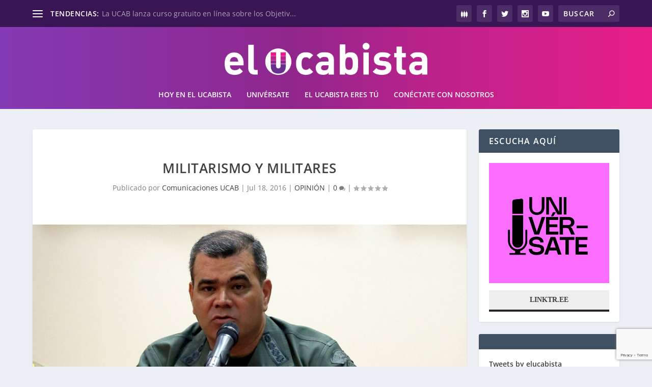

--- FILE ---
content_type: text/html; charset=utf-8
request_url: https://www.google.com/recaptcha/api2/anchor?ar=1&k=6LfsxzsaAAAAAFb0b7YXhQYToQuooNdgcDAFCE6T&co=aHR0cHM6Ly9lbHVjYWJpc3RhLmNvbTo0NDM.&hl=en&v=PoyoqOPhxBO7pBk68S4YbpHZ&size=invisible&anchor-ms=20000&execute-ms=30000&cb=lfj5vx7xem9e
body_size: 48755
content:
<!DOCTYPE HTML><html dir="ltr" lang="en"><head><meta http-equiv="Content-Type" content="text/html; charset=UTF-8">
<meta http-equiv="X-UA-Compatible" content="IE=edge">
<title>reCAPTCHA</title>
<style type="text/css">
/* cyrillic-ext */
@font-face {
  font-family: 'Roboto';
  font-style: normal;
  font-weight: 400;
  font-stretch: 100%;
  src: url(//fonts.gstatic.com/s/roboto/v48/KFO7CnqEu92Fr1ME7kSn66aGLdTylUAMa3GUBHMdazTgWw.woff2) format('woff2');
  unicode-range: U+0460-052F, U+1C80-1C8A, U+20B4, U+2DE0-2DFF, U+A640-A69F, U+FE2E-FE2F;
}
/* cyrillic */
@font-face {
  font-family: 'Roboto';
  font-style: normal;
  font-weight: 400;
  font-stretch: 100%;
  src: url(//fonts.gstatic.com/s/roboto/v48/KFO7CnqEu92Fr1ME7kSn66aGLdTylUAMa3iUBHMdazTgWw.woff2) format('woff2');
  unicode-range: U+0301, U+0400-045F, U+0490-0491, U+04B0-04B1, U+2116;
}
/* greek-ext */
@font-face {
  font-family: 'Roboto';
  font-style: normal;
  font-weight: 400;
  font-stretch: 100%;
  src: url(//fonts.gstatic.com/s/roboto/v48/KFO7CnqEu92Fr1ME7kSn66aGLdTylUAMa3CUBHMdazTgWw.woff2) format('woff2');
  unicode-range: U+1F00-1FFF;
}
/* greek */
@font-face {
  font-family: 'Roboto';
  font-style: normal;
  font-weight: 400;
  font-stretch: 100%;
  src: url(//fonts.gstatic.com/s/roboto/v48/KFO7CnqEu92Fr1ME7kSn66aGLdTylUAMa3-UBHMdazTgWw.woff2) format('woff2');
  unicode-range: U+0370-0377, U+037A-037F, U+0384-038A, U+038C, U+038E-03A1, U+03A3-03FF;
}
/* math */
@font-face {
  font-family: 'Roboto';
  font-style: normal;
  font-weight: 400;
  font-stretch: 100%;
  src: url(//fonts.gstatic.com/s/roboto/v48/KFO7CnqEu92Fr1ME7kSn66aGLdTylUAMawCUBHMdazTgWw.woff2) format('woff2');
  unicode-range: U+0302-0303, U+0305, U+0307-0308, U+0310, U+0312, U+0315, U+031A, U+0326-0327, U+032C, U+032F-0330, U+0332-0333, U+0338, U+033A, U+0346, U+034D, U+0391-03A1, U+03A3-03A9, U+03B1-03C9, U+03D1, U+03D5-03D6, U+03F0-03F1, U+03F4-03F5, U+2016-2017, U+2034-2038, U+203C, U+2040, U+2043, U+2047, U+2050, U+2057, U+205F, U+2070-2071, U+2074-208E, U+2090-209C, U+20D0-20DC, U+20E1, U+20E5-20EF, U+2100-2112, U+2114-2115, U+2117-2121, U+2123-214F, U+2190, U+2192, U+2194-21AE, U+21B0-21E5, U+21F1-21F2, U+21F4-2211, U+2213-2214, U+2216-22FF, U+2308-230B, U+2310, U+2319, U+231C-2321, U+2336-237A, U+237C, U+2395, U+239B-23B7, U+23D0, U+23DC-23E1, U+2474-2475, U+25AF, U+25B3, U+25B7, U+25BD, U+25C1, U+25CA, U+25CC, U+25FB, U+266D-266F, U+27C0-27FF, U+2900-2AFF, U+2B0E-2B11, U+2B30-2B4C, U+2BFE, U+3030, U+FF5B, U+FF5D, U+1D400-1D7FF, U+1EE00-1EEFF;
}
/* symbols */
@font-face {
  font-family: 'Roboto';
  font-style: normal;
  font-weight: 400;
  font-stretch: 100%;
  src: url(//fonts.gstatic.com/s/roboto/v48/KFO7CnqEu92Fr1ME7kSn66aGLdTylUAMaxKUBHMdazTgWw.woff2) format('woff2');
  unicode-range: U+0001-000C, U+000E-001F, U+007F-009F, U+20DD-20E0, U+20E2-20E4, U+2150-218F, U+2190, U+2192, U+2194-2199, U+21AF, U+21E6-21F0, U+21F3, U+2218-2219, U+2299, U+22C4-22C6, U+2300-243F, U+2440-244A, U+2460-24FF, U+25A0-27BF, U+2800-28FF, U+2921-2922, U+2981, U+29BF, U+29EB, U+2B00-2BFF, U+4DC0-4DFF, U+FFF9-FFFB, U+10140-1018E, U+10190-1019C, U+101A0, U+101D0-101FD, U+102E0-102FB, U+10E60-10E7E, U+1D2C0-1D2D3, U+1D2E0-1D37F, U+1F000-1F0FF, U+1F100-1F1AD, U+1F1E6-1F1FF, U+1F30D-1F30F, U+1F315, U+1F31C, U+1F31E, U+1F320-1F32C, U+1F336, U+1F378, U+1F37D, U+1F382, U+1F393-1F39F, U+1F3A7-1F3A8, U+1F3AC-1F3AF, U+1F3C2, U+1F3C4-1F3C6, U+1F3CA-1F3CE, U+1F3D4-1F3E0, U+1F3ED, U+1F3F1-1F3F3, U+1F3F5-1F3F7, U+1F408, U+1F415, U+1F41F, U+1F426, U+1F43F, U+1F441-1F442, U+1F444, U+1F446-1F449, U+1F44C-1F44E, U+1F453, U+1F46A, U+1F47D, U+1F4A3, U+1F4B0, U+1F4B3, U+1F4B9, U+1F4BB, U+1F4BF, U+1F4C8-1F4CB, U+1F4D6, U+1F4DA, U+1F4DF, U+1F4E3-1F4E6, U+1F4EA-1F4ED, U+1F4F7, U+1F4F9-1F4FB, U+1F4FD-1F4FE, U+1F503, U+1F507-1F50B, U+1F50D, U+1F512-1F513, U+1F53E-1F54A, U+1F54F-1F5FA, U+1F610, U+1F650-1F67F, U+1F687, U+1F68D, U+1F691, U+1F694, U+1F698, U+1F6AD, U+1F6B2, U+1F6B9-1F6BA, U+1F6BC, U+1F6C6-1F6CF, U+1F6D3-1F6D7, U+1F6E0-1F6EA, U+1F6F0-1F6F3, U+1F6F7-1F6FC, U+1F700-1F7FF, U+1F800-1F80B, U+1F810-1F847, U+1F850-1F859, U+1F860-1F887, U+1F890-1F8AD, U+1F8B0-1F8BB, U+1F8C0-1F8C1, U+1F900-1F90B, U+1F93B, U+1F946, U+1F984, U+1F996, U+1F9E9, U+1FA00-1FA6F, U+1FA70-1FA7C, U+1FA80-1FA89, U+1FA8F-1FAC6, U+1FACE-1FADC, U+1FADF-1FAE9, U+1FAF0-1FAF8, U+1FB00-1FBFF;
}
/* vietnamese */
@font-face {
  font-family: 'Roboto';
  font-style: normal;
  font-weight: 400;
  font-stretch: 100%;
  src: url(//fonts.gstatic.com/s/roboto/v48/KFO7CnqEu92Fr1ME7kSn66aGLdTylUAMa3OUBHMdazTgWw.woff2) format('woff2');
  unicode-range: U+0102-0103, U+0110-0111, U+0128-0129, U+0168-0169, U+01A0-01A1, U+01AF-01B0, U+0300-0301, U+0303-0304, U+0308-0309, U+0323, U+0329, U+1EA0-1EF9, U+20AB;
}
/* latin-ext */
@font-face {
  font-family: 'Roboto';
  font-style: normal;
  font-weight: 400;
  font-stretch: 100%;
  src: url(//fonts.gstatic.com/s/roboto/v48/KFO7CnqEu92Fr1ME7kSn66aGLdTylUAMa3KUBHMdazTgWw.woff2) format('woff2');
  unicode-range: U+0100-02BA, U+02BD-02C5, U+02C7-02CC, U+02CE-02D7, U+02DD-02FF, U+0304, U+0308, U+0329, U+1D00-1DBF, U+1E00-1E9F, U+1EF2-1EFF, U+2020, U+20A0-20AB, U+20AD-20C0, U+2113, U+2C60-2C7F, U+A720-A7FF;
}
/* latin */
@font-face {
  font-family: 'Roboto';
  font-style: normal;
  font-weight: 400;
  font-stretch: 100%;
  src: url(//fonts.gstatic.com/s/roboto/v48/KFO7CnqEu92Fr1ME7kSn66aGLdTylUAMa3yUBHMdazQ.woff2) format('woff2');
  unicode-range: U+0000-00FF, U+0131, U+0152-0153, U+02BB-02BC, U+02C6, U+02DA, U+02DC, U+0304, U+0308, U+0329, U+2000-206F, U+20AC, U+2122, U+2191, U+2193, U+2212, U+2215, U+FEFF, U+FFFD;
}
/* cyrillic-ext */
@font-face {
  font-family: 'Roboto';
  font-style: normal;
  font-weight: 500;
  font-stretch: 100%;
  src: url(//fonts.gstatic.com/s/roboto/v48/KFO7CnqEu92Fr1ME7kSn66aGLdTylUAMa3GUBHMdazTgWw.woff2) format('woff2');
  unicode-range: U+0460-052F, U+1C80-1C8A, U+20B4, U+2DE0-2DFF, U+A640-A69F, U+FE2E-FE2F;
}
/* cyrillic */
@font-face {
  font-family: 'Roboto';
  font-style: normal;
  font-weight: 500;
  font-stretch: 100%;
  src: url(//fonts.gstatic.com/s/roboto/v48/KFO7CnqEu92Fr1ME7kSn66aGLdTylUAMa3iUBHMdazTgWw.woff2) format('woff2');
  unicode-range: U+0301, U+0400-045F, U+0490-0491, U+04B0-04B1, U+2116;
}
/* greek-ext */
@font-face {
  font-family: 'Roboto';
  font-style: normal;
  font-weight: 500;
  font-stretch: 100%;
  src: url(//fonts.gstatic.com/s/roboto/v48/KFO7CnqEu92Fr1ME7kSn66aGLdTylUAMa3CUBHMdazTgWw.woff2) format('woff2');
  unicode-range: U+1F00-1FFF;
}
/* greek */
@font-face {
  font-family: 'Roboto';
  font-style: normal;
  font-weight: 500;
  font-stretch: 100%;
  src: url(//fonts.gstatic.com/s/roboto/v48/KFO7CnqEu92Fr1ME7kSn66aGLdTylUAMa3-UBHMdazTgWw.woff2) format('woff2');
  unicode-range: U+0370-0377, U+037A-037F, U+0384-038A, U+038C, U+038E-03A1, U+03A3-03FF;
}
/* math */
@font-face {
  font-family: 'Roboto';
  font-style: normal;
  font-weight: 500;
  font-stretch: 100%;
  src: url(//fonts.gstatic.com/s/roboto/v48/KFO7CnqEu92Fr1ME7kSn66aGLdTylUAMawCUBHMdazTgWw.woff2) format('woff2');
  unicode-range: U+0302-0303, U+0305, U+0307-0308, U+0310, U+0312, U+0315, U+031A, U+0326-0327, U+032C, U+032F-0330, U+0332-0333, U+0338, U+033A, U+0346, U+034D, U+0391-03A1, U+03A3-03A9, U+03B1-03C9, U+03D1, U+03D5-03D6, U+03F0-03F1, U+03F4-03F5, U+2016-2017, U+2034-2038, U+203C, U+2040, U+2043, U+2047, U+2050, U+2057, U+205F, U+2070-2071, U+2074-208E, U+2090-209C, U+20D0-20DC, U+20E1, U+20E5-20EF, U+2100-2112, U+2114-2115, U+2117-2121, U+2123-214F, U+2190, U+2192, U+2194-21AE, U+21B0-21E5, U+21F1-21F2, U+21F4-2211, U+2213-2214, U+2216-22FF, U+2308-230B, U+2310, U+2319, U+231C-2321, U+2336-237A, U+237C, U+2395, U+239B-23B7, U+23D0, U+23DC-23E1, U+2474-2475, U+25AF, U+25B3, U+25B7, U+25BD, U+25C1, U+25CA, U+25CC, U+25FB, U+266D-266F, U+27C0-27FF, U+2900-2AFF, U+2B0E-2B11, U+2B30-2B4C, U+2BFE, U+3030, U+FF5B, U+FF5D, U+1D400-1D7FF, U+1EE00-1EEFF;
}
/* symbols */
@font-face {
  font-family: 'Roboto';
  font-style: normal;
  font-weight: 500;
  font-stretch: 100%;
  src: url(//fonts.gstatic.com/s/roboto/v48/KFO7CnqEu92Fr1ME7kSn66aGLdTylUAMaxKUBHMdazTgWw.woff2) format('woff2');
  unicode-range: U+0001-000C, U+000E-001F, U+007F-009F, U+20DD-20E0, U+20E2-20E4, U+2150-218F, U+2190, U+2192, U+2194-2199, U+21AF, U+21E6-21F0, U+21F3, U+2218-2219, U+2299, U+22C4-22C6, U+2300-243F, U+2440-244A, U+2460-24FF, U+25A0-27BF, U+2800-28FF, U+2921-2922, U+2981, U+29BF, U+29EB, U+2B00-2BFF, U+4DC0-4DFF, U+FFF9-FFFB, U+10140-1018E, U+10190-1019C, U+101A0, U+101D0-101FD, U+102E0-102FB, U+10E60-10E7E, U+1D2C0-1D2D3, U+1D2E0-1D37F, U+1F000-1F0FF, U+1F100-1F1AD, U+1F1E6-1F1FF, U+1F30D-1F30F, U+1F315, U+1F31C, U+1F31E, U+1F320-1F32C, U+1F336, U+1F378, U+1F37D, U+1F382, U+1F393-1F39F, U+1F3A7-1F3A8, U+1F3AC-1F3AF, U+1F3C2, U+1F3C4-1F3C6, U+1F3CA-1F3CE, U+1F3D4-1F3E0, U+1F3ED, U+1F3F1-1F3F3, U+1F3F5-1F3F7, U+1F408, U+1F415, U+1F41F, U+1F426, U+1F43F, U+1F441-1F442, U+1F444, U+1F446-1F449, U+1F44C-1F44E, U+1F453, U+1F46A, U+1F47D, U+1F4A3, U+1F4B0, U+1F4B3, U+1F4B9, U+1F4BB, U+1F4BF, U+1F4C8-1F4CB, U+1F4D6, U+1F4DA, U+1F4DF, U+1F4E3-1F4E6, U+1F4EA-1F4ED, U+1F4F7, U+1F4F9-1F4FB, U+1F4FD-1F4FE, U+1F503, U+1F507-1F50B, U+1F50D, U+1F512-1F513, U+1F53E-1F54A, U+1F54F-1F5FA, U+1F610, U+1F650-1F67F, U+1F687, U+1F68D, U+1F691, U+1F694, U+1F698, U+1F6AD, U+1F6B2, U+1F6B9-1F6BA, U+1F6BC, U+1F6C6-1F6CF, U+1F6D3-1F6D7, U+1F6E0-1F6EA, U+1F6F0-1F6F3, U+1F6F7-1F6FC, U+1F700-1F7FF, U+1F800-1F80B, U+1F810-1F847, U+1F850-1F859, U+1F860-1F887, U+1F890-1F8AD, U+1F8B0-1F8BB, U+1F8C0-1F8C1, U+1F900-1F90B, U+1F93B, U+1F946, U+1F984, U+1F996, U+1F9E9, U+1FA00-1FA6F, U+1FA70-1FA7C, U+1FA80-1FA89, U+1FA8F-1FAC6, U+1FACE-1FADC, U+1FADF-1FAE9, U+1FAF0-1FAF8, U+1FB00-1FBFF;
}
/* vietnamese */
@font-face {
  font-family: 'Roboto';
  font-style: normal;
  font-weight: 500;
  font-stretch: 100%;
  src: url(//fonts.gstatic.com/s/roboto/v48/KFO7CnqEu92Fr1ME7kSn66aGLdTylUAMa3OUBHMdazTgWw.woff2) format('woff2');
  unicode-range: U+0102-0103, U+0110-0111, U+0128-0129, U+0168-0169, U+01A0-01A1, U+01AF-01B0, U+0300-0301, U+0303-0304, U+0308-0309, U+0323, U+0329, U+1EA0-1EF9, U+20AB;
}
/* latin-ext */
@font-face {
  font-family: 'Roboto';
  font-style: normal;
  font-weight: 500;
  font-stretch: 100%;
  src: url(//fonts.gstatic.com/s/roboto/v48/KFO7CnqEu92Fr1ME7kSn66aGLdTylUAMa3KUBHMdazTgWw.woff2) format('woff2');
  unicode-range: U+0100-02BA, U+02BD-02C5, U+02C7-02CC, U+02CE-02D7, U+02DD-02FF, U+0304, U+0308, U+0329, U+1D00-1DBF, U+1E00-1E9F, U+1EF2-1EFF, U+2020, U+20A0-20AB, U+20AD-20C0, U+2113, U+2C60-2C7F, U+A720-A7FF;
}
/* latin */
@font-face {
  font-family: 'Roboto';
  font-style: normal;
  font-weight: 500;
  font-stretch: 100%;
  src: url(//fonts.gstatic.com/s/roboto/v48/KFO7CnqEu92Fr1ME7kSn66aGLdTylUAMa3yUBHMdazQ.woff2) format('woff2');
  unicode-range: U+0000-00FF, U+0131, U+0152-0153, U+02BB-02BC, U+02C6, U+02DA, U+02DC, U+0304, U+0308, U+0329, U+2000-206F, U+20AC, U+2122, U+2191, U+2193, U+2212, U+2215, U+FEFF, U+FFFD;
}
/* cyrillic-ext */
@font-face {
  font-family: 'Roboto';
  font-style: normal;
  font-weight: 900;
  font-stretch: 100%;
  src: url(//fonts.gstatic.com/s/roboto/v48/KFO7CnqEu92Fr1ME7kSn66aGLdTylUAMa3GUBHMdazTgWw.woff2) format('woff2');
  unicode-range: U+0460-052F, U+1C80-1C8A, U+20B4, U+2DE0-2DFF, U+A640-A69F, U+FE2E-FE2F;
}
/* cyrillic */
@font-face {
  font-family: 'Roboto';
  font-style: normal;
  font-weight: 900;
  font-stretch: 100%;
  src: url(//fonts.gstatic.com/s/roboto/v48/KFO7CnqEu92Fr1ME7kSn66aGLdTylUAMa3iUBHMdazTgWw.woff2) format('woff2');
  unicode-range: U+0301, U+0400-045F, U+0490-0491, U+04B0-04B1, U+2116;
}
/* greek-ext */
@font-face {
  font-family: 'Roboto';
  font-style: normal;
  font-weight: 900;
  font-stretch: 100%;
  src: url(//fonts.gstatic.com/s/roboto/v48/KFO7CnqEu92Fr1ME7kSn66aGLdTylUAMa3CUBHMdazTgWw.woff2) format('woff2');
  unicode-range: U+1F00-1FFF;
}
/* greek */
@font-face {
  font-family: 'Roboto';
  font-style: normal;
  font-weight: 900;
  font-stretch: 100%;
  src: url(//fonts.gstatic.com/s/roboto/v48/KFO7CnqEu92Fr1ME7kSn66aGLdTylUAMa3-UBHMdazTgWw.woff2) format('woff2');
  unicode-range: U+0370-0377, U+037A-037F, U+0384-038A, U+038C, U+038E-03A1, U+03A3-03FF;
}
/* math */
@font-face {
  font-family: 'Roboto';
  font-style: normal;
  font-weight: 900;
  font-stretch: 100%;
  src: url(//fonts.gstatic.com/s/roboto/v48/KFO7CnqEu92Fr1ME7kSn66aGLdTylUAMawCUBHMdazTgWw.woff2) format('woff2');
  unicode-range: U+0302-0303, U+0305, U+0307-0308, U+0310, U+0312, U+0315, U+031A, U+0326-0327, U+032C, U+032F-0330, U+0332-0333, U+0338, U+033A, U+0346, U+034D, U+0391-03A1, U+03A3-03A9, U+03B1-03C9, U+03D1, U+03D5-03D6, U+03F0-03F1, U+03F4-03F5, U+2016-2017, U+2034-2038, U+203C, U+2040, U+2043, U+2047, U+2050, U+2057, U+205F, U+2070-2071, U+2074-208E, U+2090-209C, U+20D0-20DC, U+20E1, U+20E5-20EF, U+2100-2112, U+2114-2115, U+2117-2121, U+2123-214F, U+2190, U+2192, U+2194-21AE, U+21B0-21E5, U+21F1-21F2, U+21F4-2211, U+2213-2214, U+2216-22FF, U+2308-230B, U+2310, U+2319, U+231C-2321, U+2336-237A, U+237C, U+2395, U+239B-23B7, U+23D0, U+23DC-23E1, U+2474-2475, U+25AF, U+25B3, U+25B7, U+25BD, U+25C1, U+25CA, U+25CC, U+25FB, U+266D-266F, U+27C0-27FF, U+2900-2AFF, U+2B0E-2B11, U+2B30-2B4C, U+2BFE, U+3030, U+FF5B, U+FF5D, U+1D400-1D7FF, U+1EE00-1EEFF;
}
/* symbols */
@font-face {
  font-family: 'Roboto';
  font-style: normal;
  font-weight: 900;
  font-stretch: 100%;
  src: url(//fonts.gstatic.com/s/roboto/v48/KFO7CnqEu92Fr1ME7kSn66aGLdTylUAMaxKUBHMdazTgWw.woff2) format('woff2');
  unicode-range: U+0001-000C, U+000E-001F, U+007F-009F, U+20DD-20E0, U+20E2-20E4, U+2150-218F, U+2190, U+2192, U+2194-2199, U+21AF, U+21E6-21F0, U+21F3, U+2218-2219, U+2299, U+22C4-22C6, U+2300-243F, U+2440-244A, U+2460-24FF, U+25A0-27BF, U+2800-28FF, U+2921-2922, U+2981, U+29BF, U+29EB, U+2B00-2BFF, U+4DC0-4DFF, U+FFF9-FFFB, U+10140-1018E, U+10190-1019C, U+101A0, U+101D0-101FD, U+102E0-102FB, U+10E60-10E7E, U+1D2C0-1D2D3, U+1D2E0-1D37F, U+1F000-1F0FF, U+1F100-1F1AD, U+1F1E6-1F1FF, U+1F30D-1F30F, U+1F315, U+1F31C, U+1F31E, U+1F320-1F32C, U+1F336, U+1F378, U+1F37D, U+1F382, U+1F393-1F39F, U+1F3A7-1F3A8, U+1F3AC-1F3AF, U+1F3C2, U+1F3C4-1F3C6, U+1F3CA-1F3CE, U+1F3D4-1F3E0, U+1F3ED, U+1F3F1-1F3F3, U+1F3F5-1F3F7, U+1F408, U+1F415, U+1F41F, U+1F426, U+1F43F, U+1F441-1F442, U+1F444, U+1F446-1F449, U+1F44C-1F44E, U+1F453, U+1F46A, U+1F47D, U+1F4A3, U+1F4B0, U+1F4B3, U+1F4B9, U+1F4BB, U+1F4BF, U+1F4C8-1F4CB, U+1F4D6, U+1F4DA, U+1F4DF, U+1F4E3-1F4E6, U+1F4EA-1F4ED, U+1F4F7, U+1F4F9-1F4FB, U+1F4FD-1F4FE, U+1F503, U+1F507-1F50B, U+1F50D, U+1F512-1F513, U+1F53E-1F54A, U+1F54F-1F5FA, U+1F610, U+1F650-1F67F, U+1F687, U+1F68D, U+1F691, U+1F694, U+1F698, U+1F6AD, U+1F6B2, U+1F6B9-1F6BA, U+1F6BC, U+1F6C6-1F6CF, U+1F6D3-1F6D7, U+1F6E0-1F6EA, U+1F6F0-1F6F3, U+1F6F7-1F6FC, U+1F700-1F7FF, U+1F800-1F80B, U+1F810-1F847, U+1F850-1F859, U+1F860-1F887, U+1F890-1F8AD, U+1F8B0-1F8BB, U+1F8C0-1F8C1, U+1F900-1F90B, U+1F93B, U+1F946, U+1F984, U+1F996, U+1F9E9, U+1FA00-1FA6F, U+1FA70-1FA7C, U+1FA80-1FA89, U+1FA8F-1FAC6, U+1FACE-1FADC, U+1FADF-1FAE9, U+1FAF0-1FAF8, U+1FB00-1FBFF;
}
/* vietnamese */
@font-face {
  font-family: 'Roboto';
  font-style: normal;
  font-weight: 900;
  font-stretch: 100%;
  src: url(//fonts.gstatic.com/s/roboto/v48/KFO7CnqEu92Fr1ME7kSn66aGLdTylUAMa3OUBHMdazTgWw.woff2) format('woff2');
  unicode-range: U+0102-0103, U+0110-0111, U+0128-0129, U+0168-0169, U+01A0-01A1, U+01AF-01B0, U+0300-0301, U+0303-0304, U+0308-0309, U+0323, U+0329, U+1EA0-1EF9, U+20AB;
}
/* latin-ext */
@font-face {
  font-family: 'Roboto';
  font-style: normal;
  font-weight: 900;
  font-stretch: 100%;
  src: url(//fonts.gstatic.com/s/roboto/v48/KFO7CnqEu92Fr1ME7kSn66aGLdTylUAMa3KUBHMdazTgWw.woff2) format('woff2');
  unicode-range: U+0100-02BA, U+02BD-02C5, U+02C7-02CC, U+02CE-02D7, U+02DD-02FF, U+0304, U+0308, U+0329, U+1D00-1DBF, U+1E00-1E9F, U+1EF2-1EFF, U+2020, U+20A0-20AB, U+20AD-20C0, U+2113, U+2C60-2C7F, U+A720-A7FF;
}
/* latin */
@font-face {
  font-family: 'Roboto';
  font-style: normal;
  font-weight: 900;
  font-stretch: 100%;
  src: url(//fonts.gstatic.com/s/roboto/v48/KFO7CnqEu92Fr1ME7kSn66aGLdTylUAMa3yUBHMdazQ.woff2) format('woff2');
  unicode-range: U+0000-00FF, U+0131, U+0152-0153, U+02BB-02BC, U+02C6, U+02DA, U+02DC, U+0304, U+0308, U+0329, U+2000-206F, U+20AC, U+2122, U+2191, U+2193, U+2212, U+2215, U+FEFF, U+FFFD;
}

</style>
<link rel="stylesheet" type="text/css" href="https://www.gstatic.com/recaptcha/releases/PoyoqOPhxBO7pBk68S4YbpHZ/styles__ltr.css">
<script nonce="2fwUYvMRxcNrDmKtg7bdHQ" type="text/javascript">window['__recaptcha_api'] = 'https://www.google.com/recaptcha/api2/';</script>
<script type="text/javascript" src="https://www.gstatic.com/recaptcha/releases/PoyoqOPhxBO7pBk68S4YbpHZ/recaptcha__en.js" nonce="2fwUYvMRxcNrDmKtg7bdHQ">
      
    </script></head>
<body><div id="rc-anchor-alert" class="rc-anchor-alert"></div>
<input type="hidden" id="recaptcha-token" value="[base64]">
<script type="text/javascript" nonce="2fwUYvMRxcNrDmKtg7bdHQ">
      recaptcha.anchor.Main.init("[\x22ainput\x22,[\x22bgdata\x22,\x22\x22,\[base64]/[base64]/MjU1Ong/[base64]/[base64]/[base64]/[base64]/[base64]/[base64]/[base64]/[base64]/[base64]/[base64]/[base64]/[base64]/[base64]/[base64]/[base64]\\u003d\x22,\[base64]\\u003d\\u003d\x22,\x22HibDgkjDlnLDqkxHwq1Hw7k7d8KUw6wawpBBIjhiw7XCphXDqEU/[base64]/[base64]/CnsOjwpHDsQtYw6DClsOmMRJIwqI8w4MRHR/Dm3ZLMcO9woJ8wp/DnT91woNhecORQMKQwpLCkcKRwrTCqWsswopBwrvCgMOEwozDrW7DpcO2CMKlwp3CizJCBk0iHjfCmcK1wolNw5BEwqE3CMKdLMKIwqLDuAXCrSwRw7xZFX/DqcKwwpFceElnPcKFwqsGZ8OXQmV9w7A7wpNhCxLCvsORw4/Cu8O0KQxRw5TDkcKOwp/DmxLDnFnDm2/[base64]/DscKNw7wvMBTDh8O/blxTJ8KswrrCrsKnw4vDgMOYwoXDgsOlw6XClXNtccK5wpgfZSw4w6LDkA7Dg8Ojw4nDssOdcsOUwqzCiMKtwp/CnTFkwp0nVcOrwrd2woxTw4bDvMOPLlXCgW3CpzRYwqEzD8OBwq3DosKgc8Opw7nCjsKQw5BlDiXDs8KWwovCuMOjcUXDqHhjwpbDrh4Yw4vChk3CqEdXT2BjUMOgLkdqV0zDvW7Ci8O4wrDChcOpG1HCm2/ChA0yairCksOcw4lLw49RwrtNwrB6YTLClHbDssO0R8OdGsKjdTAYwrPCvnkxw5PCtHrCrcO5UcOoXC3CkMORwo7DusKSw5otw4/[base64]/ClSdNMMO+Jg3DjhALVHrDjMK1dXbCgsOpw7t8wqzCjcKpLMOGVgHDvMOwOmheaGspacO8CmMlw7lWPsO7w63CokdkCkLClSXDukgTD8O3wpFkTXwhcTPCoMKfw4k6dcKBeMO8QDRpw4x8w6/CkgHDscKsw6vDr8Kvw63Dmxo0wpzCjGYpwq3DocKzcsOUwo7CtsK+JHXDtsK1eMKBHMK1w7pHC8OHRGTDi8KlJTLDm8OOwqnDkMOmEMOiw4nDmmjCrMOzYMKVwpMVLwjDt8OsMMOIwoZ1wr1Xw7A/VsOkQldWwr9cw5ArI8KWw6vDiUYqXMO3b3B+wpPDgsOswqEzw55ow4oDwrjDt8K/Y8O+DsOVwo9VwrvDiF7Ct8ODDEgvTMO9N8K5VV12V2HCnsOiYsKmw6gBHMKawrlKwotKw6ZFYsKRwoLCmMO6wqtJEsKteMOuQRfDh8K/wqPDuMKdw7vChFNeIMKTw6HCrG8dwpTDo8OpL8Oiw6TClsOpZGwNw7TCjzgTwozDisK0XVUdDMOlbjPCpMKCw4zDrRB/A8KUFVrDpsK8fSQ9QMOkOHZNw7TDu34Mw5xmF3PDicK8wpXDvcOYw77DhMOodsObw63Ch8KTasO3w4HDtMOEwpnDnFwKH8OnwpLDs8Olw5omNxgDc8Odw6HCiB99w4h/w7vDqmFgwqbDkUDDg8Kmwr3Dv8O7wobCscKtIsOMB8KTY8Kfw50Mw4szw7dKwq/ChMKDw7guY8O0RGfCoHjDiBPDsMK7wrPCumvDusKNSTI0WHzCvy3DqsODAcO8Y1jCpMOuGUF2WsO+fQXCmsK/bsKGw5gebj8/w7fDscOywrbDll1twrTCt8KeaMK5LcK9dgHDlFU0dATDiEPCviXDsQkswpxAE8Ovw7N3IcOAScK2LMODwpZhDgjDk8Kbw6V9PMOywqJMwr/[base64]/DhsOiwrsDw4IAScOxwrgrwoXCohNqPMOzw4HCuy5cwrfCr8OmNCJsw5tXwo/ClMKXwpM8AcKjwpgNwozDl8O8MsOaB8O7w5g7EDjCjsOSw6lKCDnDojbCjQkew6DCrGAPwqPCtsOFDsKtOBYOwoLDjMKNL2XDsMKIGUnDtX3DsALDoAs4fMO6P8KnaMOww6VFw5s9wpLDgMKPwq/[base64]/ClGHDr8Kfw4ABWS0pwpVdw5XCs8K5RsKWwrPDqcKywq45w5jChMKHwoEVNMKGwoMKw4rDlj4ICDRGw5DDkCc+w6vDkMKbKsODw41cEsOtWsOYwr43wpDDqcOkwqPDqx/[base64]/CpMKxGcKcDn0iAXw5w5HCm8OXw5whwqFBw7Vsw758JhpxB3NFwpnDunITJsOww73Cv8KWQjXDjMKVWVcJwr1HKsOnwp3DjsOlw6lzKksqwqZ5VcK2JTXDr8KDwqN3w4nDnsOBL8KiDsOHS8OKJMKXw4rCoMOjw7/DgAXCmMOld8OOwoAYCFfDlyDDlMKhw5rCmcK3woHDlkzCm8KtwqdtHMOgRMKZSCUXw4lDwocTfnNoKMKLUT/DsWnCr8O3FzHCjizDtVIFF8KuwpbCi8OBw4how5wRwpBSXcO3WsKYWsO9wpYUeMOAwpNVCFrCg8OiaMOIwpjCv8OFGsK0DhvCjWVMw4pOVmHChDY2N8KDwqDDp2jDki0gCsO3XWDCtxHCm8O2RcKiwqzDvn0vB8OOBsO8wrMXwobDtG/Dly03w7bDnsKge8ONJ8OFw5pOw6tTVcO4Gxkhw44hFR/DmcKywqV7AsOvwr7DuVkGCsOKwqvCusOjw5zDhwMcRcOMEMKWwqlhYhEswoAFwqLDmcK5wpEfVi3Csz7DjMKBw5ZIwrRawr/[base64]/Ch8OlVcOUGsOhw7/DmcO3YsKwwqnDrMOywoFBVkASw4fCvsOow6QOQsOEb8KlwrlzYsKpwp14w6DDvcOEeMOQwrDDiMKGFHDDqCrDl8Ksw57Cn8KFa3V+FMOwesOOwq9gwqQcD2UUDClUwpzCqFfCn8K3fVLDgVHCmhAXZFbCpyUbHcOBPsObBj7Cv3/DtcO7wr5Rwo0lPDbCgMKQw7EbElrCpSHDt2l/KcOww4fDuSlBw7vCjMO3O1AHw4bCs8O7e2XCrHcuw7heacOQccKTw5bChULDsMK0w7jCusK/wqctQcONwp7Chio3w4nDi8KDfyjCvR00ECTDiF/DtcObw4NkKWTDkkXDnsO4wrIdwq7DnC3DjQ8JwqvDtH3DhsO2GAF6EDXDhWbDpMO7wrfCiMOqRl7CkF3DnMOLYMOmw7zCvBB6w44dCMKtbhNrbsOhw5gmw7XDgXlUb8KLADcHw67DmMKZwq/DrsKBwrLCusKpw5MsI8K8wpB4woXCqMKPRB8rw53DiMK7wq/CosKgZ8KHw7JDDnQ7w50Jw70NJk5bwr8iCcK0w7gEIEDCuApgTUXDhcKpw4/[base64]/GMOFw7vDmsKyw7rCrn3Cryhiw7V8KMKDwoPCpsKkSsKFw63DtMORDBoYw4HDvMOACMKpZsKVwrMRFcO8G8KRwollc8KDfyp0wrDCscOtGR9yMcKtwqrCvjReTnbCpsO0GcKIZFcWH0LDjcKqCxcYYmUXMcK+UnPCksO9XsKxGsOaw6/CuMKQKDTChkUxwq3DisOuw6vCvsKeRyPDj3LDqcOjwo0ZZCXCi8Orw7XChsKRM8KCw4Q6LX/[base64]/wp/[base64]/DgMO4w4/CusOpw68hw5JgNMKbwpvDrR7DsEslw5N4wppHwonCk2UmUhZRwoUGw4zCu8KWe2t4dcO5w6E1GnJpw7ZUw7M1JHETwq/Cv1TDgXI1ScKgZznCqMO6E1gibUHDtcOQw7jCsSg3DcO8w6bCiWJWE3zCuDjDly81wqJULMKdwojDm8KUBicDw43Csi7CoyZ5wp0Hw5fCr3oyexgAwpbCnsK3NsKgICPCkXrDuMKowrrDnHNLRcKcNnbDkCbCpMOwwrpKRzXCv8K/SRkaIyvDmsOmwqRYw5bDhMONw5LCtMK1woXCgDfCl2kOAV9pw5vCp8K7KWjDncOmwqVJwobDmMOjwoTCisOgw5zDpcOqwrfCh8KtCcOOQ8KPwo7Cp1skw7PDnAFrZcKXKj8+H8Ocw45QwohgwpLDusOvEVRjwr0OMMOIwpRyw4TCtlHCon/Cr1k9woTCg0ktw75IOWfCskrDt8Ofe8OeXRIHYMKMPsK1albDpx/CvsKSVRfDtMOmwpvCrjwVcMOCcsOxw4wUesOIw5vDuwktw6rChMOfIhPDjhTDvcKvw63DjybDrmkkW8KyEz/Dl27CpcKJw74MQ8ObSEQQGsKtwrLCnXHDscKULcKCw7DDjsKBwoQFTzHCqR7DpCMcwrxmwrHDlsK4wrnCusK+w7PDuQdoScOqek93S0XDpCUXwpvDunXDtELCncO4w7Rvw4AAEsKzUsO/acKaw5lnWBDDssKmw61eRcOYfzHCsMOyworDncOyEzrCuT8mTMK0w6fDnX/CrHLCiBnCjsKaE8OGw6V7KsO4SxIWEsKTw6zCs8KkwohxEVXDgsOuw5TCn0rCkkHDllwSAcOSc8KAwoDCtsOAwrTDpg3DlcOAQ8OgXhjDnsKCwo0KSljDpzbDkMK/WFNow45bw4hHw61xwrPCvcOoe8K0w7XDksOYCBpzwqZ5w6YHSsKJHzVVw41Pwq3Dq8KTIzxlB8O1wp/CkcO5wq/CmwwPPMOhEMKpUhk6C0fDnQhFwq/[base64]/Dg3/CrMO3AcORQsOtw4zDmsKewpgRw7LDtMOxKXrDqg3Ci33Djm9Zw6HChxIDEC8CA8OKOsK8woTDlsOdPMOfwpEaIsOFwr/Dn8OWw5PDt8KWwqLCgzfCrz/CsHVBP3fDnDvCui/Co8OkCsK9c1A5CnHCm8OeAnPDqMO7w57Dk8O7IzIewpHDsCXDoMKMw7Ftw5obBMK3GsKjYsKWPTbCmGHCgcOtfmJYw60zwodzwoLDgncCYw0TBsO3w7FvTwPCrcK+UsKfGcKxwokcw57DsnPDmWXCpQDChsOVecKHBH8/[base64]/DlwTCmMK3VHYRdcKsw5R5GxbClsKAw4vCn8OQW8OzwpAoShAmawLCrDvCkMOKSMKLNUDCtGgTXMK/[base64]/wpbCqcKaFDrClxcgwpUUw4BjwpQkwppxS8KpJmctXQ7CuMKAwrRxw7InVMOQwoRUwqXDp3nDg8OwccKZw63DgsKtE8Kdw4nCmcOoYsKLWMOMw6bDlsKFwrMUw55Qwq/DoWocwrzCtQ3DssKFw7hMwovCqMODUH3CiMOoGSvDoUvCvMOMOH3CkcOhw7vDll5mwox0w5dgHsKTAlRTawsbw7BzwqLDsDMhV8OEL8KTcsKqwr/CusOUDAXChcO1bsKLGsKywqcew6R1wqnCj8OBw7JcwpDDg8K4wp0BwqDDm1fCgDk+wosXwrwEw6zCiBQHGMKzw7fCqcOwSnNQHcOSw4Ukw5bCpWhnwp/DusO0w6XCuMKpwoXCtsKXDcKlwr9OwqEjwqVVw7DCoC1Kw5fCrR/DklHDvwoKXcOSwopIw6cOCMKewo/DuMKZWSzCoSYmagHCt8KFM8K5wpbCiT3CiXxIZsKywqg/w7hTawgfwo/DlcOPbsOQTcOuwo13wrfDhFfDjMK5BAfDuAPCmcO5w7pwYiXDk1VbwokOw683FGnDhMOTw5hKBE3CmMKHbibDj0IUwp7CpT/Cp2zDmRU/[base64]/[base64]/Ck8Kbw6oWDcOhXXXDk8KhKmTClcOuw5hmQ8OaP8KSeMOdE8K/[base64]/[base64]/[base64]/CksK4w4ZlC8O9wrnCpFxrLsKaGXfCuHvCggQVwrnCg8KsETFew7vDtDLCvMKOZ8KRw4A0wrgdw48jVsO/H8K6wo7DscKSNh92w4rDoMK0w4kNecOKw4LCiCXCqMODw6oew6bCosKKw6nCkcKlw43CmsKTw7JUw57Dk8OPbSIedsK8w73DpMOUw5ksfD5uwr5gSR7CnSrDvMKLw7PCh8KvCMO5EzXCh0Upwod4wrZ0wqDDkCPDsMKkOW/DoELDoMKlw6vDpB7CknzCqcOuwpFbOBLCh1sVwrJiw5Mlw58GDMOcEh96wqTCm8OKw43CgzvDiCzDpX/Cl07CnxouWcOTE0JDJsKGw77DtiMjw6XCmQjDrsK6I8K7LVDDrsK1w6zCohjDihx/w53ClAJTUkhLw75ZN8OvFcK9w7PDgXnDh0/DqMK2fMOsSBxQRUFUw4/Dp8OAw7fCmkJEdhXDlBY+F8OIchNXfBrCjWzDhjgAwoYwwpUjQMKKwqQvw60twrckVMOnSj4jQVLCpnDCj2g7WXlkARjDtsOswogIw4/Di8O+wotxwrLCh8OJMQJbwr3Cuw/Co0Nma8O1QcKBwoDDgMKgwpbCtMK5eQ7Dn8K5R1DDuxl+S2sqwotwwokew6HCjsKMwpPCk8K3wpAPfDrDkG0pw6/DsMKNZAlswoN1w4tHwrzCusK4w6/DlcOeey0NwpwxwqJeSV3CvsOlw44Iwrt6wpdSb1jDiMKVNG0IBjXDssKzSMOhwqDDosOwXMKdw6AMFsKhwpISwpLCiMOyUz5jwrsGwoJ+woEkwrjDocKwSsOlw5JeY1PCvEsdwpMlezIswosBw4PDsMOfwoTDh8K+w6IpwpAAFE/Cv8ORwoHCrW7CicKib8KNw7jCk8KmV8KTSsK0UzfDn8KHSHDDvMKsEsOYcGrCqcO4cMOBw5VbAsKcw7nCq1FzwpwSWx8MwrXDlWXDq8Onwr3CmMKODRluw7vDmMOdwozCn2PDvgEGwrs3ZcOZa8OcwqXCusKowp/[base64]/ClsOACcKlXsOlw7Vawo3DhsKUw6XDuXQiP8OuwoJmwpzDqVMIw5vDliLCmMKuwqwfw4DDsCfDv2Zhw7VSbMKzw7LCk2/DgsK9w7DDncOcw69XLcO/wo8xOcKQfMKNYMKpwo3DtC5kw4ASREksTUQSVnfDs8KxK0LDjsORfcOkw4bChEHCicKpaUwvPcOhHB4HRsOuChnDrB8ZH8Kzw7/CpcKVCUXDolTDv8OXwqPCtcKpf8K3wpLCpwHCpMKmw6Nlw4MHEA3DoyswwpVAwrhjCHt2wpzCscKlBMOEVl/[base64]/CjMOHWMOzacKCf8ORdsKzK8Onwr3CmBNXwrlXVcORMMKUw49RwopSVsK5ZsO4eMK1AMK5w7wADTvDq13Dl8Ohwo/[base64]/Cu8Otwr3DlcKNL8O0w47Ct11nw70WQysdw7w2H8OydyF7w5Eewo/ClzQUw5TChsKmGQJkewLDkQ3CscOfw5PDlcKPwplXR2oWwo3DmAfDncKXYUlXwq/CvMKVw5IxMFAWw43Di3LCjcKJwp8JS8KsBsKqwq7Dq1LDmMKcwokawrEFBsOWw6gvVcKbw7XCmcK8wpPCmG/Dt8K6wrxhwoNJwqlvX8Ofw752wq/DkD5aG2TDvsONwoUSQTFCw77DrAnDgcK4wochw7nCrx/DmB5gfUvDhHTDoWIrEhrDkzTCs8KcwoXChsOVw6gsW8OAWcOyw5/CjjnCn0zCgirDgATDlCjCnsObw4ZOwpNFw5F2WwfCgsO0wp3DpMK/wr/Cv3jDocKSw7hQHhE6wocHw6QdSgvCrMOzw58Rw4RmGi3DrcKVQcK8Y1I/wrUPFlDCuMKlwqTDusKFbnHCgEPCiMO+fMKbA8Ozw5PCnMK9BEZow6TClsK9NsKxJGXDr1bCt8Ozw4gvITDDpQfCqcKvw6PDj0F8TMOJw5tfw7wzwphQbAZmfwsIw5LDpRE3DMKSwqZYwoZkwr3DpsKEw4/[base64]/[base64]/CmzChDRWKwvDqF43wqlewp/CvDUQw5JHAcKtSHgKM8Oxw4sBwoJaewFuOcKsw4g9fsOud8KhK8KrVTPClcK+w7c+w7fCjcO9w6vDq8KDejjDnMOqG8OUPcKpO1HDoiLDvMOkw5XCk8Ofw6Vuw73DosOBw7rDocO4RH81DMKLwo0Xw6nCv2cnYH/[base64]/w4Rad8OEw4tEAcKoEMOBwr4Tw6/[base64]/Duic9w47CrXYjQsONw4fCkCBJdirCtsKSZjAHeh/CsU5Jwqt/[base64]/DhG3DjAHCmgTCusKPMQ9YAUIBZ3BKw6FRw79WwqDDm8KMwol0woHDiULCiVvDqDgpDsKJNQdcDcKOAcKRwpbDnsKFVWtfw7rCo8KzwqNBwq3DhcO/TyLDnMK7bCHDpFoxw6MlScK0P2pBw789wpsGw63Duy3CrlZVwr3DssOqwo91WMOEwpXDn8KbwrzCpEbCrSRMTBXCucOWPActwptEwpJew6vDoAhGIMKmS3gHWl3Co8OXwrPDvG1rwqgKKkoIBSAlw7ljDBVnw68Lw60Mcg0dw6/DncK6wqjCusKywqNQPMOdwo7Cm8KfAT3DtWjCh8OEK8Ove8OXw4rDtsKmQwcHbV/DiFMgD8OmTsKcdVM0Um1Nw6VZwo3CssKWaRIwF8K9worDiMOXKcOhwqrDgcKNBhjDi0d4w4AVAF5Jw7Zbw5TDmsKJBcKQUyEYS8KYwqEbZnsNW3vDicOZw44Lw5bDvwfDhFYHc2EgwplHwrLDjsOlwocvwoPCiT/[base64]/[base64]/DrX7DkVI6woZ1YMOkwofCtMOCNiAlX8O5w4jDsV8SccOrw4rChl/DkMOGw517XFl5wr3Cl1PCtMOPw5wEw5rDvMKiwrvDpWp5X0LCssKfdcKEwrXCisKPwoAxwpTCicOsKXjDuMKGYRLCt8KfciHCgyjCr8O9WxzCnzjDv8KOw68/HcOXX8KPAcKYGl7DnsKFU8KkOMOpWMOow7fDi8KyQQpxw57DjsO4ImDCk8OsQsKOIsOzw6lEwoZif8KWwpLDqsOXcMOsKyzCmBrCp8OswrUDwrhcw5F+wp/CtkbDqlLCpzrCpB7DncOUEcO5wrfCrsKswoXDsMOFwrTDtUAmDcOIdXfDrC4Ew5zDtkkPw7VuE3bCtwnCuk3Cu8KHVcOeBcKAfMOwbgZ/CnEdwphWPMK4w6/ChlIgwowCw6bCnsK4PsKBwpx9wq/Dnh7CiDNAKybDhGPCkx8Hw6tMw65eb0/[base64]/[base64]/Cu14eNjDCqcOyT8OxwpFdw5jCicOoecO/w47DrMKJJgrChMOQYMONwqTCrVx6w44/w4zDrsOubg8Fw5jDuicpwobDjArCuj97blvDvcKUw6zClGpbw5rDncOKMWFVwrHDm3cyw6/CpnsVwqLDhMKwesOCw68Xw6d0VMOtZ0rCr8KueMKvfXfDuiBAD3cqIn7DkxVCQHHCs8OaN1Muw4FewpMSDXMNBMOnwprCqVXCg8OdWwTCv8KEA1kywo9iwpBrUsK2QsK7wpETwovCu8ONw6kHwrpkwq8tPQTDiGrCpcKrPBJ/wrrCqW/DnsOCwplMJcKLw7PCn0cHQsKJCXfCoMKFXcO8w7p/w6dWw4B1w5shPMObShgWwrRPw7rCtcODFkEyw57CplkWG8Kcw7bCiMOYw5U7cnTCiMKIfMOlTSXDsjnDsEjCt8KbMCfDgwTCnHDDusKcwrnCgk0MBEU/aHMGecK+fcK/w5rCoFXDiUoOw7bCrmJHYUfDnh/Cj8OMwqnChkoFcsOnw6wQw4VswrrDkcKFw7cATsOlPAgXwppmw5/Ck8Knegt2KCI/w5ZkwqQZwqjCgXHCi8Kyw5AhLsK8wqjCnAvCtB7Ds8OOYi3Dr05HM2/[base64]/DhMK7w7vCkDx6wonDr8KSw61uDlpNwpLDlx7Csg05w6HCkCzDtDZBw6bDqC/CqlEnw6vCoQ3DncOSasOZBcK4wqXDjhPCo8O3BMKNSFZhwpvDsSrCqcKqwqvCnMKlTMOJw4vDi3hbG8K/w7fDosOFccOPw6DDqcOnG8KOw6Yhw5Ekaj4gdcOpNMKJw4NrwrEywr9ab2ASLmrDjkPDosKjwoFsw7Ivw57Cu2cbASjCuH4oYsOTOXw3QcOsZsOXwr7Ci8OpwqbDkFstYMOrwqLDl8K2XynCrxoMwqDDv8KLH8KycRM/w6LCoXwMARRaw5QJwootPMO2AsKcFBTDlcKdOlzDocORHFbDpcOPMgZVGzsqdsKUwrwiDHQ0wqRdEETCpQo2FAttf1gXURbDp8OCwqfCrsOnXMOTBnHCnhfDj8OhccK9w4LDuhwpAjU9w6nDq8OAUmvDp8KTwqB3VcOYw5MDwo/DrSrCssOmICJhMWwHesKZSEAMwo7DkD/[base64]/w7bDmRzDqMKEW8OmWG7CrMO0bjfClsKfESIbw6/Ck2TClMOdwpPDisKBwowVw5DClMOIVw3Cgl7Ci3ldwpgkwobDgwdsw4/CrAHCuCcaw6TDti42IcOzw6/DjAHDjBcfwqEhw4XDqcKfw5BATk0pOcOqJ8KFJsKPwrYDw6jDjcKUw4M9JDkxKcONGjgBF1QSwqTCiAbCvD4WTw4BwpbCiSNqw7nCt1kZw7zCji/DksOQOcKcHHgtwo7CtMOiwpbDvsOvw43DsMOMwqXCg8KKwrTDghXDkGEMwpNnwqrCkBrDksKMHgp0aTJ2w7ITNytlwoUfCMOTFFsJbRzCi8KTw7DDncOsw7hbw7BDw59wXEnCliXDr8KUDww+wqJAb8Odd8KGw7APb8K/woITw5J4Mhkxw6oTw442YMODdWLCq2/Cky1cw5LDv8KfwoLCp8Kew47Dkx/CumjDhsKPQsKsw5/ClcKMFsOjwrDCsSsmwpgbN8OSw5cww6gwwrrChMK+bcKhw7hTw48efyjDr8OEwofDngVdwoPDmcKmI8KIwoknwqfDhXPDrsKPw6XCrsKYIzLCkifDisOXw640w6zDnsKCwq5Sw70bFVnDiGTCkR3ClcKPP8KJw5IMKlLDisOkwqdbCgrDksKsw4/[base64]/DvMKOOyBjaMOjacKbJcOXw6YrQ3dUw4oPw61mLQM8F3fDhF1XUsOYenoXZkgPw5QZD8ONw4PDm8OuNwMQw79iCMKaIsO0wp8kUF/ClHYJcMOochHDrsKPD8OvwosGLcKIw5DCmR40wqhYw7p6dMOTNSTDmcKZAcKzwrDCrsKSwogdGnnCpFbCrT0Jwo9Qw7fDkMKaOHDDg8OEbG7DsMO6VcK/[base64]/DqznDqwPDhwTCnsOGwpnDjcK3AMKlBMKhwo52dyxYYMK9wojDvsKFT8OhDgh6L8Oiw7ZEw7HDp19DwoXDrsOxwrkgwpdDw5nCqzDDhGnDkXnCgMOiYcKJUhNuwo/DrHjDqiQpVEvDnR/CpcO+w7/DtsOcRH9fwoPDmMOpVk3ClMOlw4pVw5NKfMKmLMOJBMKbwpZ2b8O8w7ZRw4/Dphh2JjA3FsOhw5ZsCMO4fXwaBVYEeMKPZ8KgwrYEw7J7wr5/[base64]/[base64]/wrcJcwrCl8OQWxo8UsKGw64Tw4IDISJRwowvwpxGAD7Dg1NFPMKUJcOMYsKfwo03w5MVwpnDrH1yUEXDmnUxwr9eIyYCMMKkw6TDgjYUQnnCqUXDusOyZMOywrrDtsOmUCIBCCJYU0/Dl3fCnQDDgkMxwolawoxUwpdHFCQNJcOgXDknw7JLGiTDj8KDEmvCoMOsRcKtdsO/wp/CoMKUw6cRw6VuwpkZW8OsXsK7w4LCqsO3wrI8IcKFw4tOw7/CpMOUJsOlwrNMw6gWWkkxNzsOw57CicKkasO6w70uwqfCn8OcBsOpwo3CoCTCminDsR0RwqcTCMOVwoDDrMKJw5bDlh/[base64]/ClcKmWh/DscOxUsO0CkvDn0RsKg/CpzbCnmNICsOmY3lXw53DjSPCkMOrwrEbw7NjwpLDp8O5w4VSMEXDpsOVwo/Dgm7Di8KPXMKBw6zDnGnCnF/DocOrw5vDriFhH8K8BhzCgQDDrMORw7XCuAgSKlPClkHDvMO7LMK0w5jDrATCm0vCnSBBworCrMK+ekHCnDEUOhXDoMOJW8KuI1rDoiDDn8OYU8KzRMO/w5LDsAYvw4/DqcOoICcjwoHDvwLDozVswphLworDl013MSTChy/CkCQ8M3DDsy7DinPCkBjDh1MpFxpeAkTDjAkBH3ghw6ZGcsOfUVkYSVDDslw8woxWWMOebsO7QiguasOHwoXCrWF2KMKYUsOWd8Otw6Yjw4Z4w7XCg2ADwrVhwpHDmhzCu8OQJlLCsCcdw6DDg8Osw7Zowqlzw5NYTcKXwr9/wrXClXnDkA9kPhEqwrzCgcK3O8ORPcOUFcOiw5bCsS/Cp0rChcO0XnVVA2bDuGQvasKDFUNrB8KKSsK0VHcvJic8ScKTwqkuw6Jmw4XDhsOvNsOfwp5Dw4zDr30mw71IQsOhwrsVQDwAw4ETFMK7w5JfYcOVwrfDl8KWwqAdwrkjwpxlXmg/[base64]/ClQ8wDjt8w4LCqMOkacOpfkpZw7nDncKawoDDgMONw553w7vDrcOvesKfw6LClMK9NDU+wpnCqFLCuy3CuETCuxDCrHrCg3AOZmAbwr5mwp/DoRNBwqfCvcKowpnDqMO6wpsswrElAsOowp1FdwQhw6VPJcOnwqJEw7s2HFguw7EJXS3ChsO4HX13w77DpmjDn8OBwpbCvsK2wpjDvcKMJ8Kcc8Kzwr8PODlmcynCs8K8E8KIa8KwcMKLwr3DizLCvAnDtkt0dlhcNMKWZHbCplfDvg/Dn8O5K8KAN8O/w6tPZUzDucKnw7XDv8K/[base64]/CqcOUCsKHCQrDjhJEwr/[base64]/CgcKAF8KkdMKawo5qJTR1wqrDtMKZw7vCvMOHwqAnNxJFAMOOd8ORwr5HLBJ8wqpcwqfDn8OHw5sNwpXDtE1Cwq3CumM7w5jDpsOxK1PDvcOVwqRgw5HDo2vCpVrDi8Kdw6QUw4/CsmXCjsOqw7AwC8OtY3zDgsKdw5hFPMK5AcKnwoZ0w5chC8Kdwr5qw54GVhDCqGQqwqdoSjTChx9QAQfCn0jCp2wKwoMjw7HDmgNoQMOzHsKRQQPCmsOPwovChFRVwpXDiMOMJMOaK8KMWlQUw6/[base64]/CksKuwrPCosK+w4QBPSwYwp4MwqJfLSgvQ8KBA1fDhBd5EMO/w7oPw6Z7wo/CoArCnsKyOhvDucKswrl6w4cbGcO6woXClHtVKcKrwqgBRj3CqUxUw7HDoyPDosKuK8KsFMK9N8OBwrU8wqLCncOILcOTwqnCnMOvUD8Zwpg8w7PDvcOzFsO/wr1gw4bChsKCwqh/UBvCgcOXccOuH8Ktc29tw6hVLFgTwo/[base64]/DtjozKsO2XmXCmCgDw7LDh8KKU8Kmw5HDhEfCnsK1woRiwq84S8Kqwr7DucOZw7VOw7LCucKRwoXDt1fCoDTCl2jCnsKLw7DDuh3Ck8ONwqvCjcKSIGRFwrd4w7ocdsKBZR/Cl8KdeyXDmMOqKmzCvAfDpcK/DsOvZVoSwovCt0MWw5cAwqVBwozCtSjDkcKGFMK9w4FMRCYhFsOsQ8KxZFnCgkZlw5UJSnFlw5jCncKkTgPCuWzCvsODGE7DqcObUDlERMKkw43CihZdw7jDuMOYw4vCqk84CsONRBARXCgbw5oBXlwZdMKaw4ZGEV1MdXHDosKNw7DCv8Kmw4lnZSZ7wpbCjR/Cmj3DqcOlwqJ9NMOTBnh/w4xGGMKnwpwjBsOMw7gMwpTDk2vCssOZFcOcf8K/[base64]/CjsKHwqZsw7HDgMKrNWDCvHXClzM5JcKEw4Ecwq/DtXlvVEIfGn8uwqEAIhJ0JsKnP0gdDmfClcKwKMKswoHDnMOawpbDvQM+a8K1wpzDgDZ9PcONw5tDGW/[base64]/[base64]/[base64]/DsDQzd8KVwr1swrvCscOdJMOcw5xAwrpeeyXCoMOPwrwfRiHCnW1awofDvMKQL8O2wqFdMcKkwpXDk8O9w7vDnx7CmsKrw4VXXRLDg8KScsKZBcKsawRKOj99DS/CgcKmw6vCvTDDtcKtwqBrRsODwpICM8KWV8KCEsKhOF7DjW3DtsKsOEbDqMKLInEXVcKGKDpPacOAQjnDvMKwwpQYw7HCscOowpkUwq1/wrzDpHzCkDrCjsKBFsKUJynDlMKMA03CrsKvBMODw7AXw5xqbzEEw5U6BTDCr8K+w7LDjWtdw6h2csKSbcOqGsODw4xKMQsvw5jDjMKQC8KPw7HCs8O6O0xPasKBw7jDo8Kmw4DClMK7IlnCh8OKwq/[base64]/[base64]/CssOqdsOLHQXDgVhnwqvCmMOUbkN/wp7CjmQnw4TCkUTDg8OPwoYbBcORwqdab8OaM1PDh2JNwodow5AUwonCrhXDlMKvDFTDgQzDqyvDtA/ChHl0wrJqX3vCrUDCg00DCsKPw7PCpsOeKl7CuGguw6vDn8OfwoZ0CF/DrcKAVcKIGMOMwqxIHx7DqMKcUgHCoMKFBVJcF8OUwobCnBnCjcOQw4jCnnfCpiIsw6/ChsK8aMKSw4DCpMKDw4/DpmfCkj9YJ8OmBDrCvU7DijBbLMK8czofw50TEjp6OMKLwofCmsOnZsK4wonCoGkGwod/wrvClB3CrsOdwqJfw5TCuVbDtkXCik9aJ8O7Bx7DjRXDnQ3CoMOsw6Ehw7jCrMKSFjjDox0dw60dRsKVFUPDiDMoG2XDlcK3A2NewrhKw558wq0WwqZkWMO0BcODw5ouwqclDcKfdMOwwp8uw5LDo39OwoROwrPDmcKlw7XCjFVDw4/CvsKyK8KkwrjCrMKIw4JnFisXX8OdF8OtdRQvwqdFFsOIworCrBc8Pl7DhMKuwrYmPMOlIwDDoMKQPxtywpRtwpvDlQ7CrwpVFCTCocKYB8K8w4UIcAJfISArPMO2w41aZcOdHcKAGBlEw53CiMKewrgVR3/DtDbDvMKzECwiHcKaMEbCslnCvDpTXzQfw4jChcKfw4nCk3fDssOLwowILcKhwr/CokbCgsKycMKEw4VHF8KcwqrDnk/DuATCjMKtwrDCmQLCssKxWMK4w6LCiHVoJcK1woBRWsOCWzdLQsK4w6wTwpdsw5jDuGUswonDmn1laH4kM8KcLSscDQDDvVpwXjZLNgtLfTfDtT/DvynCrBzCqcKZG0jClX7DvXhpw7fDsz9dwrFgw4rDvnfDjWE4XHPCgTMWwpLDlznDiMO6ej3Dq3Ybw6t3FWzDg8Kpwqt+wobCuxQ2WVk1woUbacO/JyzCusOyw7QUTMK+GcOkw54EwoILwpR+w4XDm8KafgDCtTvChMOjcMODw5wQw7PCosKLw6bCgSrCi2rCmWEOMcOnwrINwoMfw71bf8OEecOfwpHDisOCQjrCv2TDuMO3w43CuX7ClMKawoxtwqVFw74awoVAQ8OMXH/Cq8OeZUt3HMK7w7B4TXYWw7oDwr/Dh35FScOzwq0Aw6hqO8OhbcKKw4PCmMK/PmfCnCLCnG7DhMOoN8KywoAeEz/[base64]/DgcKmwp3DhsOhw640wqHDgg/Ci2kywrTCth/CuMO4WSRBd1TDm3/[base64]/Cl8KhBxkyw5slDwzCs8O2w5ZtXcKfwq7Ds0khw451w4PCkBDDtnFTwp/DgVk5XXZ3Bi9LX8KIw7MKwqwUAMO/wqgcw5xfQgHDgcKVw4Iaw41jEsO0w4TCgGYBwqLDoFjDjjxXMW0tw6szR8K8GsKjw5Uaw7cvJ8Kiwq7Dsm3Chm/CtsOLw5nCscOJXR3DgQ7DsyI2woMhw5lPGiA8wojDh8KSPX1cf8Ojwq5fEWIqwrhpAjvCk2RKVsO7woIswp15G8O6UMKRbAY/w7DCtR9xIRM4GMOSw50dNcKzw47CuxsJw77CkcOXw713w5d7wq/CiMOnwpDDj8OcKErDncKqwpIAwpdewrVjwo0eYcOTRcOow5Mbw6EgOwnCmETDr8K5bsOHMBdZwrFLa8KJCVzDuSIGG8K6O8KQCMK8T8Oxwp/DlsKBw7HDk8K8ecOLLsOvw5XCr1B4wpTDui/Dj8KbZkjCjnozNcK6dMOowpDDow0pecKiDcOQwpoeSsOHC0MXWn/CqwpSw4XDkMKkw6E/woIDBwd4XTrDhUXDgsKowrg/[base64]/[base64]/ClEElw4gQPUZlwqzDrBnCiMOBw6XChA/DpsOKV8OsPsO+w68Af20jw5tvw7AeVAvDtlXCj07ClBPDrSjCvMKXDsObw7MKwqDDl1zDrcKSwrZ/wqHCvsOKKnxxU8O0F8K/w4QLwqJNwoUwM03Dk0HDncONRl7Cu8OVS3Blw41GecKxw40Jw55qXVYaw6zDiQ3DmznCow\\u003d\\u003d\x22],null,[\x22conf\x22,null,\x226LfsxzsaAAAAAFb0b7YXhQYToQuooNdgcDAFCE6T\x22,1,null,null,null,1,[21,125,63,73,95,87,41,43,42,83,102,105,109,121],[1017145,971],0,null,null,null,null,0,null,0,null,700,1,null,0,\[base64]/76lBhnEnQkZnOKMAhnM8xEZ\x22,0,0,null,null,1,null,0,0,null,null,null,0],\x22https://elucabista.com:443\x22,null,[3,1,1],null,null,null,1,3600,[\x22https://www.google.com/intl/en/policies/privacy/\x22,\x22https://www.google.com/intl/en/policies/terms/\x22],\x22bvn6J+/l6OGQUj+1HGSEjU3NNZwtbkD8LrIRQxU4Ptc\\u003d\x22,1,0,null,1,1768997894140,0,0,[60,172,61,122],null,[110,37,85,235],\x22RC-6L1-Q_h819V6ow\x22,null,null,null,null,null,\x220dAFcWeA4B50XvjJm2n4EhR8aVGATkSdxzG8bxRukaBG-WVhJAVWbn5V_7Nm8NzgXS55OakBdtIKVIa-kldFIpMC4alEwnBkWQzQ\x22,1769080694101]");
    </script></body></html>

--- FILE ---
content_type: text/html; charset=utf-8
request_url: https://www.google.com/recaptcha/api2/anchor?ar=1&k=6LfsxzsaAAAAAFb0b7YXhQYToQuooNdgcDAFCE6T&co=aHR0cHM6Ly9lbHVjYWJpc3RhLmNvbTo0NDM.&hl=en&v=PoyoqOPhxBO7pBk68S4YbpHZ&size=invisible&anchor-ms=20000&execute-ms=30000&cb=f69yyweefzx3
body_size: 48646
content:
<!DOCTYPE HTML><html dir="ltr" lang="en"><head><meta http-equiv="Content-Type" content="text/html; charset=UTF-8">
<meta http-equiv="X-UA-Compatible" content="IE=edge">
<title>reCAPTCHA</title>
<style type="text/css">
/* cyrillic-ext */
@font-face {
  font-family: 'Roboto';
  font-style: normal;
  font-weight: 400;
  font-stretch: 100%;
  src: url(//fonts.gstatic.com/s/roboto/v48/KFO7CnqEu92Fr1ME7kSn66aGLdTylUAMa3GUBHMdazTgWw.woff2) format('woff2');
  unicode-range: U+0460-052F, U+1C80-1C8A, U+20B4, U+2DE0-2DFF, U+A640-A69F, U+FE2E-FE2F;
}
/* cyrillic */
@font-face {
  font-family: 'Roboto';
  font-style: normal;
  font-weight: 400;
  font-stretch: 100%;
  src: url(//fonts.gstatic.com/s/roboto/v48/KFO7CnqEu92Fr1ME7kSn66aGLdTylUAMa3iUBHMdazTgWw.woff2) format('woff2');
  unicode-range: U+0301, U+0400-045F, U+0490-0491, U+04B0-04B1, U+2116;
}
/* greek-ext */
@font-face {
  font-family: 'Roboto';
  font-style: normal;
  font-weight: 400;
  font-stretch: 100%;
  src: url(//fonts.gstatic.com/s/roboto/v48/KFO7CnqEu92Fr1ME7kSn66aGLdTylUAMa3CUBHMdazTgWw.woff2) format('woff2');
  unicode-range: U+1F00-1FFF;
}
/* greek */
@font-face {
  font-family: 'Roboto';
  font-style: normal;
  font-weight: 400;
  font-stretch: 100%;
  src: url(//fonts.gstatic.com/s/roboto/v48/KFO7CnqEu92Fr1ME7kSn66aGLdTylUAMa3-UBHMdazTgWw.woff2) format('woff2');
  unicode-range: U+0370-0377, U+037A-037F, U+0384-038A, U+038C, U+038E-03A1, U+03A3-03FF;
}
/* math */
@font-face {
  font-family: 'Roboto';
  font-style: normal;
  font-weight: 400;
  font-stretch: 100%;
  src: url(//fonts.gstatic.com/s/roboto/v48/KFO7CnqEu92Fr1ME7kSn66aGLdTylUAMawCUBHMdazTgWw.woff2) format('woff2');
  unicode-range: U+0302-0303, U+0305, U+0307-0308, U+0310, U+0312, U+0315, U+031A, U+0326-0327, U+032C, U+032F-0330, U+0332-0333, U+0338, U+033A, U+0346, U+034D, U+0391-03A1, U+03A3-03A9, U+03B1-03C9, U+03D1, U+03D5-03D6, U+03F0-03F1, U+03F4-03F5, U+2016-2017, U+2034-2038, U+203C, U+2040, U+2043, U+2047, U+2050, U+2057, U+205F, U+2070-2071, U+2074-208E, U+2090-209C, U+20D0-20DC, U+20E1, U+20E5-20EF, U+2100-2112, U+2114-2115, U+2117-2121, U+2123-214F, U+2190, U+2192, U+2194-21AE, U+21B0-21E5, U+21F1-21F2, U+21F4-2211, U+2213-2214, U+2216-22FF, U+2308-230B, U+2310, U+2319, U+231C-2321, U+2336-237A, U+237C, U+2395, U+239B-23B7, U+23D0, U+23DC-23E1, U+2474-2475, U+25AF, U+25B3, U+25B7, U+25BD, U+25C1, U+25CA, U+25CC, U+25FB, U+266D-266F, U+27C0-27FF, U+2900-2AFF, U+2B0E-2B11, U+2B30-2B4C, U+2BFE, U+3030, U+FF5B, U+FF5D, U+1D400-1D7FF, U+1EE00-1EEFF;
}
/* symbols */
@font-face {
  font-family: 'Roboto';
  font-style: normal;
  font-weight: 400;
  font-stretch: 100%;
  src: url(//fonts.gstatic.com/s/roboto/v48/KFO7CnqEu92Fr1ME7kSn66aGLdTylUAMaxKUBHMdazTgWw.woff2) format('woff2');
  unicode-range: U+0001-000C, U+000E-001F, U+007F-009F, U+20DD-20E0, U+20E2-20E4, U+2150-218F, U+2190, U+2192, U+2194-2199, U+21AF, U+21E6-21F0, U+21F3, U+2218-2219, U+2299, U+22C4-22C6, U+2300-243F, U+2440-244A, U+2460-24FF, U+25A0-27BF, U+2800-28FF, U+2921-2922, U+2981, U+29BF, U+29EB, U+2B00-2BFF, U+4DC0-4DFF, U+FFF9-FFFB, U+10140-1018E, U+10190-1019C, U+101A0, U+101D0-101FD, U+102E0-102FB, U+10E60-10E7E, U+1D2C0-1D2D3, U+1D2E0-1D37F, U+1F000-1F0FF, U+1F100-1F1AD, U+1F1E6-1F1FF, U+1F30D-1F30F, U+1F315, U+1F31C, U+1F31E, U+1F320-1F32C, U+1F336, U+1F378, U+1F37D, U+1F382, U+1F393-1F39F, U+1F3A7-1F3A8, U+1F3AC-1F3AF, U+1F3C2, U+1F3C4-1F3C6, U+1F3CA-1F3CE, U+1F3D4-1F3E0, U+1F3ED, U+1F3F1-1F3F3, U+1F3F5-1F3F7, U+1F408, U+1F415, U+1F41F, U+1F426, U+1F43F, U+1F441-1F442, U+1F444, U+1F446-1F449, U+1F44C-1F44E, U+1F453, U+1F46A, U+1F47D, U+1F4A3, U+1F4B0, U+1F4B3, U+1F4B9, U+1F4BB, U+1F4BF, U+1F4C8-1F4CB, U+1F4D6, U+1F4DA, U+1F4DF, U+1F4E3-1F4E6, U+1F4EA-1F4ED, U+1F4F7, U+1F4F9-1F4FB, U+1F4FD-1F4FE, U+1F503, U+1F507-1F50B, U+1F50D, U+1F512-1F513, U+1F53E-1F54A, U+1F54F-1F5FA, U+1F610, U+1F650-1F67F, U+1F687, U+1F68D, U+1F691, U+1F694, U+1F698, U+1F6AD, U+1F6B2, U+1F6B9-1F6BA, U+1F6BC, U+1F6C6-1F6CF, U+1F6D3-1F6D7, U+1F6E0-1F6EA, U+1F6F0-1F6F3, U+1F6F7-1F6FC, U+1F700-1F7FF, U+1F800-1F80B, U+1F810-1F847, U+1F850-1F859, U+1F860-1F887, U+1F890-1F8AD, U+1F8B0-1F8BB, U+1F8C0-1F8C1, U+1F900-1F90B, U+1F93B, U+1F946, U+1F984, U+1F996, U+1F9E9, U+1FA00-1FA6F, U+1FA70-1FA7C, U+1FA80-1FA89, U+1FA8F-1FAC6, U+1FACE-1FADC, U+1FADF-1FAE9, U+1FAF0-1FAF8, U+1FB00-1FBFF;
}
/* vietnamese */
@font-face {
  font-family: 'Roboto';
  font-style: normal;
  font-weight: 400;
  font-stretch: 100%;
  src: url(//fonts.gstatic.com/s/roboto/v48/KFO7CnqEu92Fr1ME7kSn66aGLdTylUAMa3OUBHMdazTgWw.woff2) format('woff2');
  unicode-range: U+0102-0103, U+0110-0111, U+0128-0129, U+0168-0169, U+01A0-01A1, U+01AF-01B0, U+0300-0301, U+0303-0304, U+0308-0309, U+0323, U+0329, U+1EA0-1EF9, U+20AB;
}
/* latin-ext */
@font-face {
  font-family: 'Roboto';
  font-style: normal;
  font-weight: 400;
  font-stretch: 100%;
  src: url(//fonts.gstatic.com/s/roboto/v48/KFO7CnqEu92Fr1ME7kSn66aGLdTylUAMa3KUBHMdazTgWw.woff2) format('woff2');
  unicode-range: U+0100-02BA, U+02BD-02C5, U+02C7-02CC, U+02CE-02D7, U+02DD-02FF, U+0304, U+0308, U+0329, U+1D00-1DBF, U+1E00-1E9F, U+1EF2-1EFF, U+2020, U+20A0-20AB, U+20AD-20C0, U+2113, U+2C60-2C7F, U+A720-A7FF;
}
/* latin */
@font-face {
  font-family: 'Roboto';
  font-style: normal;
  font-weight: 400;
  font-stretch: 100%;
  src: url(//fonts.gstatic.com/s/roboto/v48/KFO7CnqEu92Fr1ME7kSn66aGLdTylUAMa3yUBHMdazQ.woff2) format('woff2');
  unicode-range: U+0000-00FF, U+0131, U+0152-0153, U+02BB-02BC, U+02C6, U+02DA, U+02DC, U+0304, U+0308, U+0329, U+2000-206F, U+20AC, U+2122, U+2191, U+2193, U+2212, U+2215, U+FEFF, U+FFFD;
}
/* cyrillic-ext */
@font-face {
  font-family: 'Roboto';
  font-style: normal;
  font-weight: 500;
  font-stretch: 100%;
  src: url(//fonts.gstatic.com/s/roboto/v48/KFO7CnqEu92Fr1ME7kSn66aGLdTylUAMa3GUBHMdazTgWw.woff2) format('woff2');
  unicode-range: U+0460-052F, U+1C80-1C8A, U+20B4, U+2DE0-2DFF, U+A640-A69F, U+FE2E-FE2F;
}
/* cyrillic */
@font-face {
  font-family: 'Roboto';
  font-style: normal;
  font-weight: 500;
  font-stretch: 100%;
  src: url(//fonts.gstatic.com/s/roboto/v48/KFO7CnqEu92Fr1ME7kSn66aGLdTylUAMa3iUBHMdazTgWw.woff2) format('woff2');
  unicode-range: U+0301, U+0400-045F, U+0490-0491, U+04B0-04B1, U+2116;
}
/* greek-ext */
@font-face {
  font-family: 'Roboto';
  font-style: normal;
  font-weight: 500;
  font-stretch: 100%;
  src: url(//fonts.gstatic.com/s/roboto/v48/KFO7CnqEu92Fr1ME7kSn66aGLdTylUAMa3CUBHMdazTgWw.woff2) format('woff2');
  unicode-range: U+1F00-1FFF;
}
/* greek */
@font-face {
  font-family: 'Roboto';
  font-style: normal;
  font-weight: 500;
  font-stretch: 100%;
  src: url(//fonts.gstatic.com/s/roboto/v48/KFO7CnqEu92Fr1ME7kSn66aGLdTylUAMa3-UBHMdazTgWw.woff2) format('woff2');
  unicode-range: U+0370-0377, U+037A-037F, U+0384-038A, U+038C, U+038E-03A1, U+03A3-03FF;
}
/* math */
@font-face {
  font-family: 'Roboto';
  font-style: normal;
  font-weight: 500;
  font-stretch: 100%;
  src: url(//fonts.gstatic.com/s/roboto/v48/KFO7CnqEu92Fr1ME7kSn66aGLdTylUAMawCUBHMdazTgWw.woff2) format('woff2');
  unicode-range: U+0302-0303, U+0305, U+0307-0308, U+0310, U+0312, U+0315, U+031A, U+0326-0327, U+032C, U+032F-0330, U+0332-0333, U+0338, U+033A, U+0346, U+034D, U+0391-03A1, U+03A3-03A9, U+03B1-03C9, U+03D1, U+03D5-03D6, U+03F0-03F1, U+03F4-03F5, U+2016-2017, U+2034-2038, U+203C, U+2040, U+2043, U+2047, U+2050, U+2057, U+205F, U+2070-2071, U+2074-208E, U+2090-209C, U+20D0-20DC, U+20E1, U+20E5-20EF, U+2100-2112, U+2114-2115, U+2117-2121, U+2123-214F, U+2190, U+2192, U+2194-21AE, U+21B0-21E5, U+21F1-21F2, U+21F4-2211, U+2213-2214, U+2216-22FF, U+2308-230B, U+2310, U+2319, U+231C-2321, U+2336-237A, U+237C, U+2395, U+239B-23B7, U+23D0, U+23DC-23E1, U+2474-2475, U+25AF, U+25B3, U+25B7, U+25BD, U+25C1, U+25CA, U+25CC, U+25FB, U+266D-266F, U+27C0-27FF, U+2900-2AFF, U+2B0E-2B11, U+2B30-2B4C, U+2BFE, U+3030, U+FF5B, U+FF5D, U+1D400-1D7FF, U+1EE00-1EEFF;
}
/* symbols */
@font-face {
  font-family: 'Roboto';
  font-style: normal;
  font-weight: 500;
  font-stretch: 100%;
  src: url(//fonts.gstatic.com/s/roboto/v48/KFO7CnqEu92Fr1ME7kSn66aGLdTylUAMaxKUBHMdazTgWw.woff2) format('woff2');
  unicode-range: U+0001-000C, U+000E-001F, U+007F-009F, U+20DD-20E0, U+20E2-20E4, U+2150-218F, U+2190, U+2192, U+2194-2199, U+21AF, U+21E6-21F0, U+21F3, U+2218-2219, U+2299, U+22C4-22C6, U+2300-243F, U+2440-244A, U+2460-24FF, U+25A0-27BF, U+2800-28FF, U+2921-2922, U+2981, U+29BF, U+29EB, U+2B00-2BFF, U+4DC0-4DFF, U+FFF9-FFFB, U+10140-1018E, U+10190-1019C, U+101A0, U+101D0-101FD, U+102E0-102FB, U+10E60-10E7E, U+1D2C0-1D2D3, U+1D2E0-1D37F, U+1F000-1F0FF, U+1F100-1F1AD, U+1F1E6-1F1FF, U+1F30D-1F30F, U+1F315, U+1F31C, U+1F31E, U+1F320-1F32C, U+1F336, U+1F378, U+1F37D, U+1F382, U+1F393-1F39F, U+1F3A7-1F3A8, U+1F3AC-1F3AF, U+1F3C2, U+1F3C4-1F3C6, U+1F3CA-1F3CE, U+1F3D4-1F3E0, U+1F3ED, U+1F3F1-1F3F3, U+1F3F5-1F3F7, U+1F408, U+1F415, U+1F41F, U+1F426, U+1F43F, U+1F441-1F442, U+1F444, U+1F446-1F449, U+1F44C-1F44E, U+1F453, U+1F46A, U+1F47D, U+1F4A3, U+1F4B0, U+1F4B3, U+1F4B9, U+1F4BB, U+1F4BF, U+1F4C8-1F4CB, U+1F4D6, U+1F4DA, U+1F4DF, U+1F4E3-1F4E6, U+1F4EA-1F4ED, U+1F4F7, U+1F4F9-1F4FB, U+1F4FD-1F4FE, U+1F503, U+1F507-1F50B, U+1F50D, U+1F512-1F513, U+1F53E-1F54A, U+1F54F-1F5FA, U+1F610, U+1F650-1F67F, U+1F687, U+1F68D, U+1F691, U+1F694, U+1F698, U+1F6AD, U+1F6B2, U+1F6B9-1F6BA, U+1F6BC, U+1F6C6-1F6CF, U+1F6D3-1F6D7, U+1F6E0-1F6EA, U+1F6F0-1F6F3, U+1F6F7-1F6FC, U+1F700-1F7FF, U+1F800-1F80B, U+1F810-1F847, U+1F850-1F859, U+1F860-1F887, U+1F890-1F8AD, U+1F8B0-1F8BB, U+1F8C0-1F8C1, U+1F900-1F90B, U+1F93B, U+1F946, U+1F984, U+1F996, U+1F9E9, U+1FA00-1FA6F, U+1FA70-1FA7C, U+1FA80-1FA89, U+1FA8F-1FAC6, U+1FACE-1FADC, U+1FADF-1FAE9, U+1FAF0-1FAF8, U+1FB00-1FBFF;
}
/* vietnamese */
@font-face {
  font-family: 'Roboto';
  font-style: normal;
  font-weight: 500;
  font-stretch: 100%;
  src: url(//fonts.gstatic.com/s/roboto/v48/KFO7CnqEu92Fr1ME7kSn66aGLdTylUAMa3OUBHMdazTgWw.woff2) format('woff2');
  unicode-range: U+0102-0103, U+0110-0111, U+0128-0129, U+0168-0169, U+01A0-01A1, U+01AF-01B0, U+0300-0301, U+0303-0304, U+0308-0309, U+0323, U+0329, U+1EA0-1EF9, U+20AB;
}
/* latin-ext */
@font-face {
  font-family: 'Roboto';
  font-style: normal;
  font-weight: 500;
  font-stretch: 100%;
  src: url(//fonts.gstatic.com/s/roboto/v48/KFO7CnqEu92Fr1ME7kSn66aGLdTylUAMa3KUBHMdazTgWw.woff2) format('woff2');
  unicode-range: U+0100-02BA, U+02BD-02C5, U+02C7-02CC, U+02CE-02D7, U+02DD-02FF, U+0304, U+0308, U+0329, U+1D00-1DBF, U+1E00-1E9F, U+1EF2-1EFF, U+2020, U+20A0-20AB, U+20AD-20C0, U+2113, U+2C60-2C7F, U+A720-A7FF;
}
/* latin */
@font-face {
  font-family: 'Roboto';
  font-style: normal;
  font-weight: 500;
  font-stretch: 100%;
  src: url(//fonts.gstatic.com/s/roboto/v48/KFO7CnqEu92Fr1ME7kSn66aGLdTylUAMa3yUBHMdazQ.woff2) format('woff2');
  unicode-range: U+0000-00FF, U+0131, U+0152-0153, U+02BB-02BC, U+02C6, U+02DA, U+02DC, U+0304, U+0308, U+0329, U+2000-206F, U+20AC, U+2122, U+2191, U+2193, U+2212, U+2215, U+FEFF, U+FFFD;
}
/* cyrillic-ext */
@font-face {
  font-family: 'Roboto';
  font-style: normal;
  font-weight: 900;
  font-stretch: 100%;
  src: url(//fonts.gstatic.com/s/roboto/v48/KFO7CnqEu92Fr1ME7kSn66aGLdTylUAMa3GUBHMdazTgWw.woff2) format('woff2');
  unicode-range: U+0460-052F, U+1C80-1C8A, U+20B4, U+2DE0-2DFF, U+A640-A69F, U+FE2E-FE2F;
}
/* cyrillic */
@font-face {
  font-family: 'Roboto';
  font-style: normal;
  font-weight: 900;
  font-stretch: 100%;
  src: url(//fonts.gstatic.com/s/roboto/v48/KFO7CnqEu92Fr1ME7kSn66aGLdTylUAMa3iUBHMdazTgWw.woff2) format('woff2');
  unicode-range: U+0301, U+0400-045F, U+0490-0491, U+04B0-04B1, U+2116;
}
/* greek-ext */
@font-face {
  font-family: 'Roboto';
  font-style: normal;
  font-weight: 900;
  font-stretch: 100%;
  src: url(//fonts.gstatic.com/s/roboto/v48/KFO7CnqEu92Fr1ME7kSn66aGLdTylUAMa3CUBHMdazTgWw.woff2) format('woff2');
  unicode-range: U+1F00-1FFF;
}
/* greek */
@font-face {
  font-family: 'Roboto';
  font-style: normal;
  font-weight: 900;
  font-stretch: 100%;
  src: url(//fonts.gstatic.com/s/roboto/v48/KFO7CnqEu92Fr1ME7kSn66aGLdTylUAMa3-UBHMdazTgWw.woff2) format('woff2');
  unicode-range: U+0370-0377, U+037A-037F, U+0384-038A, U+038C, U+038E-03A1, U+03A3-03FF;
}
/* math */
@font-face {
  font-family: 'Roboto';
  font-style: normal;
  font-weight: 900;
  font-stretch: 100%;
  src: url(//fonts.gstatic.com/s/roboto/v48/KFO7CnqEu92Fr1ME7kSn66aGLdTylUAMawCUBHMdazTgWw.woff2) format('woff2');
  unicode-range: U+0302-0303, U+0305, U+0307-0308, U+0310, U+0312, U+0315, U+031A, U+0326-0327, U+032C, U+032F-0330, U+0332-0333, U+0338, U+033A, U+0346, U+034D, U+0391-03A1, U+03A3-03A9, U+03B1-03C9, U+03D1, U+03D5-03D6, U+03F0-03F1, U+03F4-03F5, U+2016-2017, U+2034-2038, U+203C, U+2040, U+2043, U+2047, U+2050, U+2057, U+205F, U+2070-2071, U+2074-208E, U+2090-209C, U+20D0-20DC, U+20E1, U+20E5-20EF, U+2100-2112, U+2114-2115, U+2117-2121, U+2123-214F, U+2190, U+2192, U+2194-21AE, U+21B0-21E5, U+21F1-21F2, U+21F4-2211, U+2213-2214, U+2216-22FF, U+2308-230B, U+2310, U+2319, U+231C-2321, U+2336-237A, U+237C, U+2395, U+239B-23B7, U+23D0, U+23DC-23E1, U+2474-2475, U+25AF, U+25B3, U+25B7, U+25BD, U+25C1, U+25CA, U+25CC, U+25FB, U+266D-266F, U+27C0-27FF, U+2900-2AFF, U+2B0E-2B11, U+2B30-2B4C, U+2BFE, U+3030, U+FF5B, U+FF5D, U+1D400-1D7FF, U+1EE00-1EEFF;
}
/* symbols */
@font-face {
  font-family: 'Roboto';
  font-style: normal;
  font-weight: 900;
  font-stretch: 100%;
  src: url(//fonts.gstatic.com/s/roboto/v48/KFO7CnqEu92Fr1ME7kSn66aGLdTylUAMaxKUBHMdazTgWw.woff2) format('woff2');
  unicode-range: U+0001-000C, U+000E-001F, U+007F-009F, U+20DD-20E0, U+20E2-20E4, U+2150-218F, U+2190, U+2192, U+2194-2199, U+21AF, U+21E6-21F0, U+21F3, U+2218-2219, U+2299, U+22C4-22C6, U+2300-243F, U+2440-244A, U+2460-24FF, U+25A0-27BF, U+2800-28FF, U+2921-2922, U+2981, U+29BF, U+29EB, U+2B00-2BFF, U+4DC0-4DFF, U+FFF9-FFFB, U+10140-1018E, U+10190-1019C, U+101A0, U+101D0-101FD, U+102E0-102FB, U+10E60-10E7E, U+1D2C0-1D2D3, U+1D2E0-1D37F, U+1F000-1F0FF, U+1F100-1F1AD, U+1F1E6-1F1FF, U+1F30D-1F30F, U+1F315, U+1F31C, U+1F31E, U+1F320-1F32C, U+1F336, U+1F378, U+1F37D, U+1F382, U+1F393-1F39F, U+1F3A7-1F3A8, U+1F3AC-1F3AF, U+1F3C2, U+1F3C4-1F3C6, U+1F3CA-1F3CE, U+1F3D4-1F3E0, U+1F3ED, U+1F3F1-1F3F3, U+1F3F5-1F3F7, U+1F408, U+1F415, U+1F41F, U+1F426, U+1F43F, U+1F441-1F442, U+1F444, U+1F446-1F449, U+1F44C-1F44E, U+1F453, U+1F46A, U+1F47D, U+1F4A3, U+1F4B0, U+1F4B3, U+1F4B9, U+1F4BB, U+1F4BF, U+1F4C8-1F4CB, U+1F4D6, U+1F4DA, U+1F4DF, U+1F4E3-1F4E6, U+1F4EA-1F4ED, U+1F4F7, U+1F4F9-1F4FB, U+1F4FD-1F4FE, U+1F503, U+1F507-1F50B, U+1F50D, U+1F512-1F513, U+1F53E-1F54A, U+1F54F-1F5FA, U+1F610, U+1F650-1F67F, U+1F687, U+1F68D, U+1F691, U+1F694, U+1F698, U+1F6AD, U+1F6B2, U+1F6B9-1F6BA, U+1F6BC, U+1F6C6-1F6CF, U+1F6D3-1F6D7, U+1F6E0-1F6EA, U+1F6F0-1F6F3, U+1F6F7-1F6FC, U+1F700-1F7FF, U+1F800-1F80B, U+1F810-1F847, U+1F850-1F859, U+1F860-1F887, U+1F890-1F8AD, U+1F8B0-1F8BB, U+1F8C0-1F8C1, U+1F900-1F90B, U+1F93B, U+1F946, U+1F984, U+1F996, U+1F9E9, U+1FA00-1FA6F, U+1FA70-1FA7C, U+1FA80-1FA89, U+1FA8F-1FAC6, U+1FACE-1FADC, U+1FADF-1FAE9, U+1FAF0-1FAF8, U+1FB00-1FBFF;
}
/* vietnamese */
@font-face {
  font-family: 'Roboto';
  font-style: normal;
  font-weight: 900;
  font-stretch: 100%;
  src: url(//fonts.gstatic.com/s/roboto/v48/KFO7CnqEu92Fr1ME7kSn66aGLdTylUAMa3OUBHMdazTgWw.woff2) format('woff2');
  unicode-range: U+0102-0103, U+0110-0111, U+0128-0129, U+0168-0169, U+01A0-01A1, U+01AF-01B0, U+0300-0301, U+0303-0304, U+0308-0309, U+0323, U+0329, U+1EA0-1EF9, U+20AB;
}
/* latin-ext */
@font-face {
  font-family: 'Roboto';
  font-style: normal;
  font-weight: 900;
  font-stretch: 100%;
  src: url(//fonts.gstatic.com/s/roboto/v48/KFO7CnqEu92Fr1ME7kSn66aGLdTylUAMa3KUBHMdazTgWw.woff2) format('woff2');
  unicode-range: U+0100-02BA, U+02BD-02C5, U+02C7-02CC, U+02CE-02D7, U+02DD-02FF, U+0304, U+0308, U+0329, U+1D00-1DBF, U+1E00-1E9F, U+1EF2-1EFF, U+2020, U+20A0-20AB, U+20AD-20C0, U+2113, U+2C60-2C7F, U+A720-A7FF;
}
/* latin */
@font-face {
  font-family: 'Roboto';
  font-style: normal;
  font-weight: 900;
  font-stretch: 100%;
  src: url(//fonts.gstatic.com/s/roboto/v48/KFO7CnqEu92Fr1ME7kSn66aGLdTylUAMa3yUBHMdazQ.woff2) format('woff2');
  unicode-range: U+0000-00FF, U+0131, U+0152-0153, U+02BB-02BC, U+02C6, U+02DA, U+02DC, U+0304, U+0308, U+0329, U+2000-206F, U+20AC, U+2122, U+2191, U+2193, U+2212, U+2215, U+FEFF, U+FFFD;
}

</style>
<link rel="stylesheet" type="text/css" href="https://www.gstatic.com/recaptcha/releases/PoyoqOPhxBO7pBk68S4YbpHZ/styles__ltr.css">
<script nonce="1jYqloxyLURcX7AdtaiqNg" type="text/javascript">window['__recaptcha_api'] = 'https://www.google.com/recaptcha/api2/';</script>
<script type="text/javascript" src="https://www.gstatic.com/recaptcha/releases/PoyoqOPhxBO7pBk68S4YbpHZ/recaptcha__en.js" nonce="1jYqloxyLURcX7AdtaiqNg">
      
    </script></head>
<body><div id="rc-anchor-alert" class="rc-anchor-alert"></div>
<input type="hidden" id="recaptcha-token" value="[base64]">
<script type="text/javascript" nonce="1jYqloxyLURcX7AdtaiqNg">
      recaptcha.anchor.Main.init("[\x22ainput\x22,[\x22bgdata\x22,\x22\x22,\[base64]/[base64]/MjU1Ong/[base64]/[base64]/[base64]/[base64]/[base64]/[base64]/[base64]/[base64]/[base64]/[base64]/[base64]/[base64]/[base64]/[base64]/[base64]\\u003d\x22,\[base64]\x22,\x22R8KHw4hnXjAkwrIOVWs7UMOibmYRwpLDtSBYwrJzR8KECzMgMsOdw6XDgsO+wrjDnsOdYsOWwo4IS8Kxw4/DtsOJwpTDgUkESQTDoGExwoHCnW/DuS4nwrouLsOvwrDDusOew4fCssO4FXLDvyIhw6rDiMOxNcOlw5Q5w6rDj0nDgz/DjX3CnEFLdMO4VgvDvBdxw5rDp1Qiwr5Hw5UuP07DtMOoAsK4U8KfWMOrSMKXYsOjTjBcG8KqS8Ogf0VQw7jCug3ClnnCpC/ClUDDpVl4w7YSBsOMQEMZwoHDrRlHFErCoHMswqbDr2vDksK7w4LCn1gDw6nCoR4bwrrCm8OwwozDkcK4KmXCoMKoKDI7wr00wqFNwp7DlUzCkAvDmXFCScK7w5goWcKTwqYMaUbDiMO/Mhp2J8K8w4zDqjPCtDcfMmFrw4TCiMOsf8OOw7towpNWwr0vw6dsSsKiw7DDu8OMFj/DosOZwofChMOpEU3CrsKFwq7CkFDDgm/DicOjSRElWMKZw6hGw4rDolXDj8OeA8KPQQDDtkvDkMK2M8O5OlcBw4UdbsOFwqorFcO1DAY/wovCtsOPwqRTwogQdW7Dh1M8wqrDisKbwrDDtsKlwoVDEAbCnsKcJ3obwo3DgMKUPS8YFMOswo/CjjTDt8ObVE0WwqnCssKFK8O0Q0XCqMODw6/DkcK/w7XDq1F9w6d2Vi5Nw4t0eFc6P0fDlcOlBXPCsEfCpWPDkMOLP0nChcKuPSbChH/CuEVGLMOzwr/Cq2DDtnohEWDDhHnDu8K6wq0nCngycsOBb8KjwpHCtsOBJxLDiirDmcOyOcOtwoDDjMKXWVDDiXDDuRFswqzCiMOIBMO+QB54c1nClcK+NMORO8KHA0TCr8KJJsK7by/DuS7Dk8O/EMKHwpJrwoPCrMOTw7TDohouIXnDuFMpwr3CkMKKccK3wofDrQjCtcK6wp7Dk8KpH27CkcOGHG0jw5k4BmLCs8O0w6PDtcObCE1hw6wpw5fDnVFgw7kuemfCsTxpw7zDoE/DkiPDtcK2TgDDicOBwqjDncK1w7ImegQXw6EjLcOuY8OmB17CtMKxwoPCtsOqD8OKwqUpPMOUwp3Cq8KRw45wBcK3dcKHXT3Cj8OXwrEtwqNDwovDok/CisOMw5fCsRbDscKOwrvDpMKRD8OFUVpHw4vCnR4qYMKQwp/Ds8KXw7TCosKLR8Kxw5HDocKWF8OrwpbDv8KnwrPDoVoJC3o7w5vCsizCqGQgw4w/KzhlwqkbZsOjwpgxwoHDrsKcO8KoIXhYa0LCj8OOITJxSsKkwoAaO8Oew4vDrWo1QMK0J8Odw5jDrAbDrMOQw5R/CcOhw47DpwJ4wpzCqMOmwrQkHytaTsOAfT3Ckkovwog2w7DCrhHCrh3DrMKXw7ERwr3DgnrClsKdw7nCoj7Di8KpR8Oqw4EpdWzCocKXXSAmwoVNw5HCjMKbw7HDpcO4ZsKWwoFRXCzDmsOwdMKkfcO6esOPwr/Clw3CtcOCw4LCi2xJCWUFw7tjZynDkcKAJ09HI2JIw45Rw5jCgMO8NxjCt8OYFEjDgMOew6HCq1XCmsKGa8KKWsK9w7JnwrYAw7nDjw/CoF/CusKOw5ZLZzFRO8Khw5vDtXTDqMKGWR7Dvn0fwrbCncO+wqICwqXCmMOmwonDtjjChl4BV0zCoT17CsKhasOxw4UTe8OXQMOGJkAAw73Cl8O/SznCt8K+woY7eXvDscOFw7t5wrsuIMO5BsK6KCDCsQ58LcKJw4DDixNWTcOhMcOnw4YrbsOGwpIxPFEhwrsqLnXCv8Kew6ZBUxfDrkd4EiLDjwgpJ8OwwqjCuSoVw4vDgsK/w4k9AMKQw7LDssOaI8OEw4/Dqw3DuSgPW8K+wpt4w452D8KswotIW8K/w4PCsk94ICjDtCQdY2Z1w4TCl2XCusKDw7bDgkJlC8K3MivCpm7DuDDDlwnDjB/[base64]/[base64]/DpgnDg2IhRsOMwo3CjDHDlQ07woHDmcOKw6jCncKRLnfCucKawowxw7TCj8O9w6LCqWnDsMKRwprDtjzCgMKRw4HDkVnDqMKdbhvCgsKEwq/DgV/DpCfDnioJw69CPsOeVMOtwoHCuzXCpsOBw4x8ZsKRwr3CscK/bWgZwpXDvEvCmsKQwoRmwrc0H8KVAMKzKMOpTR1KwrIqAsKwwr/Cr0XCuCBCwrbCgsKGE8Odw48kYcKxUAEkwpJbwqUVU8KqJMK0U8OmV0Jtwr/ChsOBBAoMaFt8DkB3T1DDplYuL8KAcMObwqnDl8KaSiNBd8OLIggWXsKEw6PDhQdEwqNGUizCkHFGaE/DjcO8w5fDgsKOJzLCrl9wHTTCqFbDgMKYPH7CmWs5wqTCpcKYw5TDrmjDq3Jzw57DrMKgw7wew6fCiMKgZ8OYDcOcw5/CmcOrShcLAx/Co8OuBsOHwrIhGcKvHnXDsMOfBsKCIUvDjG3CmcKBw5vCtl7DkcK3JcO9w6rCgREWEWzCii4swrHDvcK/[base64]/w53Cvh3Cq8Ovw4LCsQ7ClcOVVANbwqN5w6kmwrLCmcKoCw5ww4Rpwr9Yb8KaWMO0WMOhXG5qc8KwMizCiMO6XMKsVwBcwpDCncKvw4TDpsK6A2QFw7okNx/CsUfDtsOUFcKRwq3DmRbDusOJw65dw7gXwqxtwrVGw7bDkDd5w5kNcj50w4TDpsKuw6XCmcK7wrXDtcK/w7YnaWYKT8Kqw601b08wPjRHK3LChsKuwq0xOcK7w40RdcKCRWTClQTDqcKBw6bDoUQpw5/Cokt+P8KWw4vDr2E4I8OtUV/Dn8KNw7vDhcKTFcOxIcKewprClx/DmTZjASvDk8K/DMKOwqTCp0/Dj8K3w51uw5PCn0HCiWTCvMKoUcOYw642ecOsw7XDq8OSwoh9w7PDqTnCqCJ8ajYyEGIrYsOTVETCjDnDs8ONwoHDhMK8w6EwwrPCkjJJw7l+wrPDg8KQciw4BcK4W8OUQMOPwpnDq8Ocw4PCuV/DjxFVMcO3AsKeb8KEHcOdw6rDt1hLwr7CrXBHwo5rw4gmwoPCgsK6wpjDuwzCpEXDkMKYEinDlHzCh8OFEyNhwqlOwoLDu8OLwpQFBR/CtsKbEHdaThw9JMKswr0Jwp9KFhxiw65Swo/CpsOww5vDq8Oww6w7UcKJwpcDw43DucKDwr1rb8KoGzDCisKVw5V5csOCwrfCosOYLsKqw4pOwqtIwqkxw4fDmMKRw7p5w5PCqCDCiWQuw67DokjCuBd8CjLCuXzDkMOXw5fCtHPCgcKlw5PCuXXDhMOkZ8Oqw6DCisKpTEp/wpPCp8KRA2TDoFhmw4TDog0ZwrceK3nDryhPw58rPAjDkTzDoDLCjVxuPF0xH8Onw4xHHcKFDwzDpMOFwo7DjcOYQMOvRcOZwrrDg3rDtcOCbE8vw6DDtgDDvcKUFsOyMsKTwrHDiMKHGMOJw7/CgcO6fMORw7TCjcKJwq7DpsOETSQEw5TDnlrDvMK5w4dpbMKiw4tOX8OKGMO7MC3CqMOiMsOZXMOTwrA8bcKJwofDn0RkwrAED3UVG8O0dxzDuUEsO8OuTMKiw4bDhifCkGrCp3paw7PDrGV2wonCuzhTGjjDksOow4scw5RDATHCr3xnwpTDrUgnOz/DqcOkw6TChToUTMOZw5ABw5HDhsKQwrHDh8KPGsKKwoNFP8O4eMObdsObOSkbwqPChMO6EsKdeERJFMO4Mg/DpcOZw7AaXifDrVfDjzbCvMOnw6bDuR/DoBHClMOIwoMNw7RZw6tgw6jDp8KrwrnClWFow4pDPWvDqcKpw51jSy9ack95F3jDqsObDh0kAlkSasOwbcOiEcKTKjTDt8O5aCvDosKqDcKlw6zDgjpcCQY8wqgRRsOhw6/CtTN+P8KSdS7CnMORwq1dw6saKsODU0vDkjDCswo0w44Ow5LDncKyw4XDhX0dfWxzX8KTRMOhIsOjw4nDlyMKwoPClsO2aRkWV8OcWsOqwrbDu8O6MirCr8K6w6Aiw4IMfj/DpsKgXxjDpEJfw5vCiMKMScK/w4DChXtDw77DscKUWcO3BsO/w4MwEGrDgAoxMhtOw4XCtzoVesKew4LDmDfDj8Oaw7EFHxzDqVfCtcOlw5ZSLkV6wqc0SSDChCzCt8OFcSIawqzDgh4lY3EkcF4eWw/Crx1ow5gtw54ZLsKEw7RZd8KBfsKiwpJ5w7YRYCx+wr3CrWNKw64qM8KHw6hhwo/Dv2vDoAAUc8Kqw4dDwr9Ke8K6wqDDlC7DsSHDpcKzw4vDrlNkRRBiwqfDuhgwwqrCqRnCggvCj0wlwoVoesKJw4VwwrZyw4cQDcKKw6bCnMK2w6ZORUHDmMKuOi0HGsKkVMOgMxLDqcO/IcKhIwZKV8KDaWTCpsOYw7zDgcOKKjDDssObw5TDn8K5LydiwrTCiErCh3Qcw4AkWMKqw7Uxwrs5XcKSwo3CoQbClDQOwofCq8KuBy3DlMOkw64gIsKxNhbDoXfDg8Kkw7XDmSjChMK+QiTDnCPCly1QL8KDw68GwrEKw6Bpw5h2wogvPlxAJwFUdcK1wr/CjMK/RgnCpWjCp8OQw6dewofClMKzExfCkH5xQcKaK8OsGGjCryglY8OmNA7DrlHDqV5dwolnf1fDtjZmw6sxfAzDnlHDg8OMYhXDtFLDk2LDpcKHLxYgG3IdwoBKwpU5wp9ucAF3wrjCr8KRw5/[base64]/[base64]/CnUp/XWnDgMKHwrJ1GsK7w5/DtMKzQELClQDDq8ObF8K+woI6w4LCqsKZwrDCg8KZc8OOwrTCjGMhDcOhwrvDh8KLNEnDmBQvN8Ogel9yw6XCkcOXVX/CuSk7fcKkwqtrSiNIei3CjsKJw4FFGsOQdX3CtjvDnsKTw4EfwoMvwpnDqU/DpVIXwpjCjMK0wqhrJ8KUdcOBKTLDrMK5MUwbwp90IxAfX07CicKRw7E8dnxCH8KOwqfCsQjDtsKlw6JnwohVwqrDkMKXLUc0QcOAJRXCqDbDnMOJw4sGNX7Cl8KeR3PDrsKOw6AVw4lOwoRGIULDsMOXB8KUWcK9Z11mwrLCqngiKFHCvVBuJMKGLxVowqHCgsK/A0vDvsKYNMKBw6rDq8ONHcOxw7QlwqXDm8OgNMOyw4/CgcONRcK+PXvCoT/CmA8IVcKnw7nDvMO7w6Ngw5Y1B8Kpw71fFDTDnABiE8O3JsKfSzUzw791eMOAR8KhwqDCpcKdwoVZUznCvsOfwr/[base64]/DoAnDrsKcwpgWw4FGdMOIwqdcUH4RaMKfe3BLH8O3wopyw7fDvyjDs1fCj2rDncOww47CqDvDtMO7woHDqFfCssOrwoHDm34KwpB2wr5iwo0RJX4bHMOVw6YhworClMK9w67Dh8OzPRbCjsOobk4zAsKxTcKLDcOmw4F5TcKRw4osUkLDk8KXw7HCgmN5w5fCoATDvl/CuwwVe3RhwpXDq1/DncKBAMO8woQ+N8KCEcKOwpvCuGEzSHYTF8K+wrcrwrt5w7R3w63DhhHClcO2w7EKw7LCnkBWw7EwcMOFMWnDv8KWw4fDgFDDgcKxwpvDpAd3wos6wrUpwooow54DA8KDBE/DrRvCr8KRGCLCv8K7wqTDvcOTFRcPw6HChiERdzXDhjjDul5hw5pLwqLDr8KtJQlNw4MNWsOZRzfDoWYZRMKGwq/[base64]/wo/CuztAw4DDvwHCvVIvwqTCnsOIw6vDtGvDgcKCDHIGDcKgw4PDiVsXwo/DosOewpDDqsK6SSjCjDwZMA8GLi/DoF/Cv1LDuVoSwoAXw6jDgsOiGEY4w4/DpMOVw7oLRFTDgcKxS8OsV8KsOsK5wp99A0I/[base64]/eMKqwqMew6/[base64]/[base64]/Dsj/CnVXDrQXDsHFXw6plwqfDusO9w4UawqslEcOmCCl+w67CssO8w5HDsWtRw75Pwp/Cm8Ocw51ZUXfCisKlScOmw5ccw5LCqMKWScKUHyk6w7pMEwwOw4jDphTCpzzCq8Ouw5gWBiTDsMKONMK/[base64]/Cu2Ebw4QeIFHDnyfDmMKhbsOcwpDDmVVDRG3Cm3/CjmvCt8OLUsKfwqTDuTLCkQLDvsOxQmA6UsO3DcKVSiISJR5TwqjCgy1gw4XCoMKPwpENw7zDocKlwqkZMXc+NsOHw5HDvxd7NsOzWhQIPgIEw74MIMKBwoLDth5OG29sA8OOwp0Rw4I2w53ChsKXw5QTV8OFQsO3NwzDlcOlw7J8R8K/BCBJY8OdbAXDtj0dw4k/PMOXMcO6wpVYShwWZcK0LSbDqzVFdRXCjgXCkz9qS8OgwqTChcKUdwB0wqUiwp1uw5ZSZDY3w7AVw5XChX/DmMKFORc+P8OfZ2UKwrQxISEhFnoUawBbB8K0ScOuQMOKBEPCklfDsWlrwrYXXjMMwojDkMKtw63Dl8K/UGrDsgdgwpBgw6UVcsOZCwDDhA0IVsKqW8KWw5rDpMObdm9pYcObckcjw6DCvFtsImZZPmtYRxQAb8KTKcK7woYKbsOXFMOvR8K2RMOjTMOYZcO/acOGw5Anw4Y8VMOEwplbSyVDP3ZfYMOGXTIUKFExw5/Dj8ODw4w7w5duwp8YwrFVDg1HXXPDoMKzw44QH0HDsMO4BsKTw6zDgsOeeMKSeh/DnHvCvAATwo/Cg8KEbg/Cl8KDRsKmwoB1w6XCqzBNwqxpK2YRwr/DpGbCrcOmEcOYw4TDnsOPwp3CsjzDhsKeZcOVwrsrw7fDlcKMw47DhcKnbcKnVmRXVMKrAXfDqlLDncOhL8OOwpPDv8OOGAcewq/DmsKSwqoqwr3ChQfDlcOTw6PDo8OLw4DDrcOhwp1pGy5vBC3DiWs2w4gmwr5hKm0DHU7DoMKGw5jCvXrDrcOTKTDDhijCicKHcMKtJUzDksOcCsKQwrNDHV5kOsK9wphaw4LCgDZewp/CqMKfF8KZwqIPw5gYNMOMCVjDhMKRCcKoEi9HwqvCqcO7CcK5w7EkwoVXLBZFw4jDuSgbCcKAJMKvK2A6w5kVw7vCl8OifsOaw4FBO8OGKcKZSyZSwqnCv8K0A8KqLcKMZcOxTsOjYMK0RVEBO8KhwrwCw6/CmsKDw65TAALCpsOSw53CizBWDSIxwovCv0gCw5fDjkbDtsKBwpwERS3Cu8KdHyjDusOzG0/DiSPCiFhhXcKAw4rDtMKFwoxKa8KKQcK+wo8Zw5/CmkN1Z8OMXcONdB1gw7PDlilBwrU6VcKFGMKpRFTDlkR2TcKUwq7Csi/[base64]/DvzjDmsOxwqXCvjnCkFtONsKOwrjCn0XCiEfDoxtiwqpIw6LDlsKYw7nCsGQCccKxw4PDl8KRJMOlw4PCusOSw5LCqCpTw5Jpwo51w7VywrfCsxdQw4MoWVbDh8KZSj/DqBnDu8O3M8KRw64CwotFHMOmwq/Ch8OQVl/DqwkWHX3Diildwr0Mw4/DnGwBD3/CmxgmAMK6EFRvw4FzEx9ywpnDpsKqA1dIwqBIwptqw4UwNcODRsOEwp7CrMKFwrTCo8Obw55KwqfCil5OwoHDnnPCt8KFAzXClyzDkMO7LcKoAxEfw5Yowo5JK0/CkAI3wrgKwrpsInhVVcOJJsKVQsKnNMKgw5Fjw43CgMOXAn/Cj35vwogPVsKmw4DDgwF+VHPCoy/[base64]/DrAHDk8OpwqJlw49WHAnDgcKRYkjDkcK+w7jDlsKCPjZbIcKlwoLDrUwlWEk1wo87DUfDhHbDhgVBTMO4w5dbw7vCgF3DrlTCpRXCjFLCtA/Di8KmW8KwZiYQw6IuNRNLw6MFw6AvD8KvFiVwcVcZHDtNwpLCm2zDnSrCp8OEw7Ilwp57w6vDlMKZwpppTsOWw5zDrsKRK3nCsHTDisOow6NpwpdTw7gxJEzCk0Jtw70eTRHCn8OnPMOTAn7Cp1E8esO6woo6d0MOH8ORw6rCuj0/wqTDusKqw7DDvsOmMwsFY8K/[base64]/CicKkJsKkWMOxU1/DqcKpEcKuw57Cn8O+BcOswp3Ct0HDpH3DjVDDsCgZJ8KxXcOZYD/Dk8KvI0Etw67CkBLCtT4vwqvDo8OPw4gBwpXCmMOCDsKYFMKAMcOEwp81JnHCr1caWRjDr8KhRAMIWMKVwolJw5A9bsOyw4B5w45SwqRWd8OXE8KZw5dRfRNmw7dNwpHCqMO/e8KheB3CqMOow6h8w6DDoMKse8ONw6XDicOFwrIEw5jCiMORG0nDqkNpwo/Dg8OadU5Ld8KCK2vDscKmwohBw7LDjsO/wp0PwrbDmChcw4hIwrxiwpcIUBbCr0vCiX7ClH7CkcO3QGzCjBJ/eMKXDw7CnMOHwpccAgM8XXdVYcOow77CtsKhKFzCthYpOEsMRlDCuw5VfAxiSyVVDMKCOFzCqsOvDMKJw6jDtsO5Z00YZwDCnsOYV8Ksw4/DkmDDnR7DosO/[base64]/Chmltw7MMwqzDhicrwrsXw4rChsOaLEzDkFtib8OPEMOIwovDrMOfNSQCN8OMw6/CgS3Dk8KSw7zDnsOeVMKDPQgcRwIBw63CpHQ5w7zDncKKw5pJwo0TwrrCgj3Cj8KLesKSwrBqXyIZLsOcwq8Jw4rCjMOSwoouLsKpBsK7bnHDscKEw5zChxHClcK/VcOZW8OYJGlHIxwnw5Ryw6NPw6XDmTLCtkMGUsOpdC7Dj1kxd8OYwrnConpkwovCiTllGFDCtnfCgzJUw614M8OZbi4swpMFEyRcwqPCt03ChcODw51OH8OUH8ODMMKkw6N5K8K1w6rDucOYWsKcw7HCuMOPE0rDpMKqw6d7N03CpzzDiSovNsKhd3s/wobCuEfCtsKmLTbCqHl8wpJrwpXCocOSwpfDocKbKDrClnHCtMOSw6/Cn8OzeMKHw6cXwrLClMKhKm4uQyQjGsKJwqnDmmTDgVjDsDAywpl8wq/CqcO6T8K3CBbDqA4kScOfwqbCkxhoaH8PwrHCtS8kwoQVQj7DpzrCuyIeO8K8wpLDmcKrw7tqGlbCosOnwrjCvsOZUcOcVsOpXsK/w63DsgfDuQTDq8KiDcK6AV7CqnJMP8Odw688GcOcwrAzGsKpw6tewoFfDMObwobDhMKuVREWw7zCkcKBAhLDpljCgMOsLSTDiBRmP1BZw7bCnRnDuAXDqjkvQV/CpRLCh1pQQApww7PDkMOXOlnDlEtWUjwxe8OEwoPDolZpw78yw7Frw7Edwr7CicKnBTXDm8KxwpA6woHDgXcXw4V9MX4oHGPCimvCkFoXwqEHWsO0JCUSw73CvcO5worDvy0rAsOAw71jd0wRworCkcKcwpDDrMOrw6jCisOxw5/[base64]/C23CllUIwrzCr8Kuw5TCsm9xwqDDtCBew6TCiQJow5MecMOUwolxY8KRw71pHC9Tw7nCp0h4GDQpZMKIwrdLUlpxOsKbVx7DpcKHM2PCo8K5FMOgDH7DjcORw5kjKMOEw6E3wpXCs3l/w4zDpGDCjEHDgMObw6fCknU7IMOvwp05fTjDlMKDAVxgw5YWLsOpdBAmYcOBwoVResKow6zDgErCp8KZwoErw6V5f8KDw4UYIi4jAkECw7oweSHDqlI9w6DDoMKlXkIFTMK/WsKrTyNzw67ChWtjG0xeQsKNwr/[base64]/wo7CvD3CgmzCqEddwqfCnMK7w7nCmAUTwrBCw48yEsOlwpLDkMOawpbCr8O/dGk+w6DCjMKuYGrDlcOhw65Vw7vDl8Klw4pgXGLDusKvDS3CiMKPw6l6WVJ/w6ZQZsOcw5/ClsOyJForw4kyecOkw6BFCSBGw5VvdGvDgsKMegPDtnUuf8O7wpHCt8OFw6/DjcOVw4N8w73DocK3woxMw7/Do8ODwovCvsOJcg4iwoLCrMOjw5TDmwwPJgtMwo/DhcOINGDDsmPDnMOaUijCncOMP8KewofDl8O5w7nCsMKvwoNFw60rwodkw6LDiQ7Di0zDhinDlsKtw63CkzV0wqlfccKQJMKIEMOZwpPCgcKEKcK/wqwoBHFlPsKjGsOkw4kvwptqfMK9wrolchZSw4hVZcKqwrcrwoHDqkFEfRzDp8O2w7XCvcO4Ng3ChcOmwqYEwr86w6JNOcOndnZdJMOiSsKgHcORcxTCvk4ww47Dnmk/w6VFwo0uw5rCkksgPcOZwpvCkFYgw6zCu0PCk8OgHXLDhsO6JEd5dkIOHcKEwrbDpWDDuMKyw53Dp3nDtsOsTTbDpA5Kw71Qw7FswqDCksK5wq4xMMKybxbCmg/[base64]/Dq1zDr1XClsOPworCo8KRM8KUw6PClgvDlcOaccO/[base64]/[base64]/EGTDlG50woLDm0DDijLCuMO0a2gDwpXDmQPDgiLDosKrw7LClMKHw7Vtw4d5GiPDpjljw7jDvcO3CsKSwqTCu8KkwrctBsOGHsKUw7JKw54VeBgpHDLDnMObwpPDkznCkCDDkHPDjEoMW1oGTz7CrsKpRRknw6fChsKcwr1mPcOLw7FnDBnDv2V3wobDg8O/[base64]/CrT/CncOcXMO3GyXDj8O2wp4Uw4c2w67DmEjDq2ZXwoEzBiLDmzk1FMO8woTComU9w7PCsMOBanQpw6fCkcO8w4bDtsOuXBlawrMswp3CpxIwTAnDswzCusOswobCuRtzCcKTB8OAwqjDnXfCknrCncKpPHAkw6h+N33DgcOTfsK/[base64]/[base64]/w73DucOUDE3Dm8Ofw4BqdA3DrcKKw5dzS8KsTAPDrU5VwrcvwobDnMO4AMOTwqzCn8O4w6LCvHktwpLCiMKVTwbDtsOMw5chGcK2Pg40OMK4X8Oxw4fDlWoWOcOVMsOXw6/CnD3CosO1fcOBBCHCj8KCDsKaw5ADehoBTcKzBsOCw57Cl8KWwrdhUMKWdcKAw4haw6PDi8KyTk7DqTllwpdhJVldw4XDvgLCgcOOSVxFwpcqBVLDosO8wo/DmMOGwqbCgMO+wrXDvxdPwrfCpy/ClMKQwqUgWwHDvsOMwrDCpcKFwpgYwo/[base64]/w7QfaioHNcOqwqUvYB1gGWwowpN7AMOnw4Rtw4Ztw7zCvcKFwp5UPMKibjLDv8ORw7XCpcKNw5xgEMO2X8KOw5fCnQZ3LcKhw5jDj8Kpw4Uqwo3DnR00f8KEfUE/JMOHw4Q0B8OjWsOiWlvCtS9jOcKuZ3HDm8OtEX3CgcK2w4DDsMOWP8OfwonDsmTClMOiw7rDkzvDrU3CksO4EcKYw4VgQBZRwqo3DAI6w5bCtMK6w6HDucOWwrbDgsKCwr1xYMOow4nDlMOww6wgEHDDiFdrAEUzwpxuw6Jgw7LCqlLCozgoGDjCnMOcd1rCnQ/[base64]/wpXDlcKYwq9Sw6Y1Yh4dwoZ6UzjCkcOmw7DDuMKJw7XDlDjDvmcGw6HCosKUIcO0aQDDk3/Dq2vCmcKXawMjSk7DhHXDlcKwwpZJVChqw5rDiD48TELCqTvDuQgPSxrCisK4TcOHbgxvwqpdDsK5w7dtDVkKQsK0w5/[base64]/JcOqCcK5worDksOxPsOGbQBbwpY6AsO0fsKow7bDuh1FwqhRBiJlwobCsMKBMMOTw4Ekw7DDjsKuwonCnXwBbcKmQsKifR/DqwbCtsOCwqLCvsKwwqDDrcK7I3AGw6licHIzZsO/IHvCqMK/b8O2V8K0w4XCs0rDoSU2woRYw6ZDwrzDm0xuNMOKwoDDpVR2w752OMKSwr7CpMO0w6R5ScK+GzhswrnDhcKpQMOlVMKmPMO9w5gEwr3Dplp+w7ZOIiIjw6HDlcO/[base64]/wprDgMO1wrvCuTnCssOMDwrCjSwLXGMawr7Dl8O0MsKFCsKJBGXDiMKiw7MBAsKOdGdTdcOnT8KdQi7DmkzDmMOcw5bDocKoTcKHwobDvsKKwq3DglQmwqELw6hBYCw+YVlMwr/DjyTCvHfChQ3DgQDDrn/DunXDs8OPw4ceL0rCvU1jHsOawpoYwozDscKIwo0gwqE3FMOHGcKiwqVJGMK8wrHCvsKrw4dkw5h4w5U7woRSRcORw4FRPzrDsFEZw6LCtxvCpsOTw5YvBkPDvxpcwpk5wrURKMKXXcOfwq48w7hXw79Lwpt1f0/CtTfCrz3Dvnl/w4rDkcKZc8Ofw5/[base64]/dT/Ds8KHRidkUi9aw5dZwrHChsOew59Ewp3CilwHwqnCpsOewqnCk8Oaw6PCssKGBMKvKsKeSGc6csOfCMKUCMO+w5ovwqwhYSAwLsKsw5gve8Orw6HDpcOUwqEDJAbCmMOKFcOIwr3DsGfDqjsIwpAYw6RtwroaOsOcTcKfw5k5QlHCtFzCjU/CtsOVfjhmRBEcw6rDr0V9JMKNwoYGwoUZwpDDiWTDrcOtcsKbScKUesOowoU5wp42dH89PUd+wroVw74Aw40nQTfDtMKFQsOPw5dawpDCt8K7w6rCtGxMwpPCgsK/BMKtwo/Cp8OuOnXCl37Dh8KgwrvDgMK5YsONPC3Cu8K5wrPDnwHCmsO6bRHCu8KeT0Ygw7YLw6jDlE7CrWvDnsOtw6kdAn7Dj2/DrsKbTMO1ecOMScO3TCDDgXxGwrthbsKfESZjIQFpwpLCtMKgPFPCmsO+w4XDmsOwW3obBi/DrsKoG8O6ADtZAmNuw4TDmwpbwrPDvMOnBBcUw53CtMKowoFqw5EGwpbCv0h0wqgpFjQMw4LCpcKBw4/CgVvDhFVvQMK8KsOPwqTDrsKpw50SHGddWgQPacOgSsKQE8O6Fx7CoMKLe8KkAsKHwoDDkT7CswMXT2s/w7bDmcOSECnChcKKc0vDsMOjZT/[base64]/CRgqwr9tIcO9wqzDq8O8F8K7KcO4w7IaMxrCtsK8HsOeAMKLPnAcwqZtw5wcbcO2wqvCrcOiwoNfAsKAazomw5Qww4vCll7DjMKGwpgUwoHDtsK7AcKXLcKyVyV+wqFxLQTDmMKHCVlWw4nCuMKFX8OsIxfCpm/CqD8vbcKxTMOtV8OmIcOtcMO3Y8K0w4DChDzDkn7DpcORPgDCqQHCvcKZccK5wpXCjsObw615w7nChmMUOVzCsMK3w7rChCrDusKewrozDMOuIMODScKMw7tGw4/DpjrDtEbCmFLDmBnDrxDDvcK9woJbw7vCtcOswoJKwrhjw7guwoQhwqbDisKHXj/DjBbCnw7Cr8OLeMOhTsOLKMOMNMO9AMOAaQBlY1LCkcKNL8KDwoglDEEdIcK0w7tbI8OKYsKFE8K7wpXClcO7wpE0QMKQPSLCix7DqEvCtmjCnRRYwoscGm8+WMO5wqLDsV/ChSorw6fDs0HDt8OtacKAw7dWwp3Co8K5wokLwoPDi8Omwo9Fw7h0w5XDtMO8w4DDgAzDkRzDmMOaSRTDj8KLAsOtw7LDoF7DksObw5dfesO/w6Q1LcKaUMKhw5ZLHsKow5TCiMO7ZAvDq0HDp1Rvwq0OWAh5cADCqnXCg8OcWBJhw5NPwohxw4rCuMKfw71aW8Kew54ow6cfwrPCpznDnV/[base64]/A8KICcONw6XDgCXDmMKKMsO4LGPCosOBKWcOIhDCgzLCiMOMw7vDtWzDs0RvwpZadRoFInZ0e8KXwr7DojfCrmrDs8O+w48KwodXwrIZf8OhTcObw6RZLxQ/W3DDnHobMcOUwqlRwp/CssO/ScKfwrTDhMO8wqPCjMOmEMKAwqRID8OMwoLCqsKywojDtMO9w5U3CMKZUMONw7LDicKNw7URwpTDksOfWRoEMxdaw7RfUnkfw5gnw6hOZ0zChcKxw5Z0wpBRaBXCsMOndSTCrRskwrLCjsKDVQ/DpAIkwqnDucKrw6jDkMKLw5Umwp1dPmhSMMO0w5fDtxPCnDIeAHDDgsOzI8OHw6vDvsOzw5rChMKNwpXCpyh3w5xACcKSF8ORw7/CqD0Tw7o5EcKyLcO/wovDncKOwqBGJcKjw5MJZ8KCURB8w6TCqMOjwoPDtkoiVXtWTsKOwqDCtjlQw5M3UsOkwodEQ8Kzw5nDgGFEwqElwrY5wq4Rwo3CjGPCqsK+RC/Cvk/[base64]/CvsKHw64ew6jDpENnwpYMwqJhaVTDhMOJNsOewonCs8KTccOYccOkbhV9HT5mCxdUwrHCv27CoH8ofCnDksK6IW3DmMKrQkXCqy8jaMKLZC3DpcKNwrnDvWw9f8OQS8OxwoUxwpPCoMKZPCA/wrrCnsOEwoAFUQ/CuMKDw4FLw7XCoMOWGcOOUxpNwqbCu8OiwrV/wpbCrGTDlQorRMKpwrIPD2MnGMKOYMORwpfDuMKsw4/DhMKXw4NEwpXDssO4MMKHLMOlbADChMOywr9Iwr8Tw40bZQ7ClQ/Chhx3IcOmH1nDhsKqFcOERi3Ct8KYQcOoWULCvsOUeAPDqSfDscOhCcKDOinDqcK5ZWhPIVhXZ8OiGQ0Fw6Jpe8Kpw5ZGw5HCvFMTwrHCqMOUw5/Dq8OGNMKAcxRiPQ8OaQrDjsOaEXx+HcK9aXrCrsOIw7zDsko2w6HCl8OvHCUCwq40asKQZ8K1bijChcK4w6QuCG3DgMOSd8Kcwow4wp3DvDTCpgHDtBpTw7M/wr7DmsO/wrAFc3/DmsKaw5DDoAl2w6bCuMK8A8KGw4PCvTnDpMOdwrrClcKTwrPDi8OfwpXDiGHDksOowr9XZicQw6LCucOQwrHDoQsiGSjCpnseSMK/LMO8w4nDlsKuw7JewppNAcO4SDHCsH7DmwPCjsOSZ8OAw4dNCMOiasKxwrbClsOkOMKVGMKgw4zCmhkwFsOkMDnDshrCrF/Dgxl3w7ELRwnDpMKswoHCvsK4KsKKW8Kce8K3aMO/[base64]/Dly7ClMK1wpYrN1zCpMKCJsKAXkpRw65SwonCpsKEwq7DqMKSw45KFsOow7hva8OIZFppTkPCsFPCqDHDq8KJworCjcK/wqnCpV9ZFMORHwnDs8KCw6N1NUbDnUTDmgLCosOJwq3DjMOMw5hbGHHCtC/Cr0pMNsKHwozCtS3CjEDCmVtHJMO3wowkIQYYEcK3w4QJw6bDscKTw4New6LCkT8owqzDvzfCucKzw6sKWRzDvivDtSLDoiTDg8OQw4NZwobCpCEnIMKrMDXDhgkuFSbCngXDg8OGw5/CocOBwrrDqhbCpnESQ8Oowq3CiMOvasKnw71rw5LDhMKbwrYLwrIUw6pxKcO/wrQXb8OXwrMhw5xmfsO1w59ow4HDnXBewprDm8KEc2/[base64]/CsDAfLMOkPwfCk3nClUwOeGjCtsK/woYWw5lMdsKHfA/ChcO+w5nDj8OiXkDDlMOZwptaw4p6FEFEEsO5XyY+wrbCrcOTZR4UXF91B8KTSsO+OCXCrxstfcKDIMODSn8nw67DlcKFcMOWw65rd1zDiztzJWLDnsObwqTDjh3CgRvDlx/CvMO/NxhsFMKiQScrwr00wqHDu8OGEsKTOMKPJiYUwobCv24UF8KKw5vCgMKlJsKLw57DpMOZWmsHBsOHAMOywpfCoWjDpcOwaUnCkMOkUHfDmsOOFwAjwqoYwq5/wrLCmhHDncKgw40+WsO0DMKXHsKeQMOvZMO3ZcKnL8KSwrQCwqIZwoc4wqJLX8OFXWbDrcKadjVlYSUAKsO1T8KQBMKHwrVCanzCmlHDqQHDgcOBwoZJYyXCr8K8wp7CtsOiwq3Cn8Orw6JXRMKVESoowqbDiMOObS3DqHxGa8KyBzXDu8KTwpNAFsKiwoB4w5/DhcKrKhgqwpnCpMKnOhkLw7/Doj/DoFPDgsOMDMOtHSkuw5/DqxDDnzbDsBFBw65WaMOhwrTDmxdxwqp7wopzS8OtwpwgHzvDuyDDlsK6wqAGLcKUwpUdw6hmwodgw7dVwqQPw4HCiMKRJ3LCvUdTw6odwq7DuU/Du2hew6JswqxVw603worDpQN+N8KQZsKsw7jCt8Kww7h6w73Du8OvwovDrXc0w6crw6/DtHzCl3vDlUTCikDCksOww53Cj8OIY155wqphwo/DhELCqsKEwrrDkl90BV/DhMOIY2kJBMKkODQcwpXCvWHCqMKGDXPCosOhK8O0w4HClMO6wpbCicK/wqnDlXdMwr0DEMKmw5QTwopawp7DrEPDiMKFdjvCqMOJbUnDvcOJf1JzFMOwZ8O3wovChMOFw77DmxAwLQ3DnMKywqI5wo7DukzDpMKVw7HDmsKuw7E6w4LCvcKMVy/CiiN8A2LDohZbwox/YlLDvy7CvMKxfDnCpMKGwpApLCBBHMOVK8KOw6PDiMKQwrXCm3oNVGnDlMO+JMKhwpdZf3TDncKUwq7DtjIwWx7Dg8OEWsKbwqnCmTZcwpdCwp/Cs8OvSMOiwp3Cpl7ClR8sw77DnDJSwpfDnMKqwobCjMKtQsKFwp/Ch0zClWHCqVRQw5DDu2XCtcKePHkZTsOlw5XDqSN7IgTDlcO5MMK/[base64]/w44wfG/DosK/w4orwo05OsOhfsKawo/DgRQpT8O2GsKKw5TDusOGbANAw4zDpSTDmTDCjyN4GEEACB3ChcOWJQ0Rwq3Ckl/CoUDDq8Olw5jDn8O0LjfCklfDhzt3bS/ChHnCmgfDvMOVFhfDmMKcw6XDoWZYw4VGw4nCnxrCg8KsKsOkw4vCuMOCwpnCr09Hw53DvA9aw4XCqsOCwqTDgENgwpPCqmzCr8KbcsK9woPCmG8cwoBZSGXDncKmwosCwrVGdXQ4w4DDsl5jwpBEwpTCrSg1IwpNw6UAwpvCsmMXwrN1w5/DrXDDucKFFsO6w6/DnMKPWMOcw60QZMKCwppPwpoCw7XCicOYAFp3wpXChsOzwpEwwrLCnA/Du8KxKjvDqBJuwqPCjMKzw7NMw651asKCPxl3I1hQKcKfAsK4wrJiUizCuMORJUfCv8Ouw5fCq8K6w7BdRcKoMsKzEcOwYlFjw7IDKwvDtMK/w5cLw5s7YyNlwqPDpTrDjcOaw6VUw7ZyCMOgDMK9w5AZwqwAw5nDsk3DocKIEQNcwo/DjjDCn0rCpnfDh3TDnknCpcOvwo19d8O1f1VnAMKMfMKyHSpbChjCrxzDrsOYwoXCvnEIwohrFGc2w6NLwpVYwr3DmUDCsVMaw5U6YDLCvsKtwp7DgsOZEA5zW8K5JGYMw5ZgScK7ecO/[base64]/Cim3CucOiaAzDkUAnwrNgDjwFwpfDgCTCmml5MGYXw7fDqRVIw619wpVww5doPMKIw5XDhX/CtsO6woLDt8O1w7B5J8OxwpsDw5IKwoMuU8OZfsOyw5vDu8Kdw7nDg27CjsOSw5jCo8Kaw49aPEoVwrLCpmDCksOcd1hSOsKuTSkXw4LDpMOYwoXDmgkKw4MdwphQw4HDrcKBB1Efw5/Di8OxesOOw4xaPSHCrcO1SDATw7Z3dsKJwqXCgRnCtU7Dn8OoPU3DssOVwrnDpsOgRj3ClcOmw7MtSmbCmcKfwrpewpDCjnxwcFbCgjTCosO/XTzCpcK8dGdgNMOZPcKnHsKcwpNZw5LCimgtJ8KMP8OEAMKBGcOWWj/Dtm7Co0XDv8KmC8O8AsKaw4ZMZcKKScOXwrcEwoIgW1cUZcO1cD7ClMK4wozDhsKPw4bCmMOzPcKkRsOKd8OMCcOnwqZhwrHCqgXCoWF/QXTCrcKGeGPDgyIfeEPDjXIgw5ERCcKBYU7CuHVBwr4uwqrCix7DusO5w714w65zwocoUQ/DnMO4wqtWQ3t1wqTCjQ7CjcOtDMO4fMK7wrLDnw8+Ny99MBXDl0XCmAjDklTDoWgLPBU7QsKXDWfChXrCqWrDsMKIw4HDrcO/LsKFwpsYOsO2KcOawpDCt23CiRRJAcKGwqA4EXVJWkEMPcKaU2TDr8OXw7g6w5hnw6RwOWvDqwPCj8OBw7DCjEEcw6XCi0E/w63DuxnDkyhwIArDrcKPw63Cq8KfwqB5w6jDthDCisOBw4HCtnjCohzCqcOuck1sH8OIwqtewqbDg0BLw5NxwrpgNsO3w5szSn/[base64]/DgMK6Tgg7woI9IsOpKBrDscK3VxxZw77DnsKEK0pwMMKQwptXL1ZjCcKnVFfCpkrDmRF8RF3DvTx/w7F7woJkIkMKA2bDscO/[base64]/DnSDCiCfCgcOwNMKgCHPDp8O5w6jDkEhew4nCk8OCw4TCncO6WcKOOFRQE8KCw71OPxrCgwbCqQ3Du8OLI30ew4pOITs6AcKuwqXDrcO6URLCgA4+RiRdEkrDs2klMBXDp1DDtTR5PUDCrsKBwq3Dt8KDwp/[base64]/CpsOVecO/woXDtmzCv1VvY27CvMOGw4jDrMKNw7zCl8OYw5jCsT/CiRYPwpJfwpbDuMKQwrjCocOPwoXChxXDpsO1KEk5Xihew5vDgDfDiMOtKMO7BcK6woLCk8OqScK7w4zCnwfDpsOvMsOIGy7DrWARwqRzwrlCesOzwrzCkw8/wq1zNilKwrXComLDs8K5d8Opw77DkXgteA/DrBRtbmXDjFREw7wOccOnwpFndsKOwohIwoIUS8KrXsKOw7vDu8K+wo8hPzHDrEbCl1MPcHAdw4IpwqTCr8Kjw7oLd8O8w7PCsh/CoxjDlx/[base64]/[base64]/DjMOlw6Vjw7UGDcK6bMKQw5bCmBLCqk3DkWnDocK2TcO9bsKfF8KbN8Okw7Fmw5LCgcKAwrHCosO8w7XDq8OMagYIw75lX8OPADvDvsKXfBPDnU8kcMKXO8KdeMKBw651w54pw7xFw7ZFCUFEXQrCtHE6woHDpMKcUAXDuSTCkcO/wrxlwpXDmHjDrcOzHcKWGj8EG8OpacKGPW/Du1LCtWURNMOdw4/DksKvw4/Cly/[base64]/w43CtG85wqHCgioZWBA4Wi9YWxptw5EzXcKxYsKjKT3DpxvCvcK8w6wwYgnDh0hHwqrCqsKRwrrCrsKNw7nDlcOvw7IMw53CuzTCkcKGdcOfw4VPw5Vaw4N+EcOBR23Dugpuw6DCnsK8aATCjjB5wpMfNcOow63Du23CocK0bxvDhsKpXX/DpcOwPw/[base64]/DkT3CicOnD3YcBQPDg8OeSsOSIH8WHhgyw7YPwqNRScKew6R4REh7GcOjHMOQw5nDjjjClsOUwoXCqiPDmQfDpcOVKMKpwp9rdMOaXsKSRwrDicKKwrDDtHtGw7jCk8OafQbDtsOlwoPDgBjCgMO3X29vw5RDDsKPwpQpw5XDoSPDuTMcYsOMwoQ/JsKMYVDCnRFOw6nCr8OcIsKNwqbCrFrDpsORPzXCmxTDosO2CcOmdsK/wrfDrcKNJMOswo/CrcO0w4bCjDHCt8OoK21hUQzChXBhwrxIwrgywo3CnHFKCcKLVsOwAcOZwpAqEMORwqDDu8KyCVzCvsKTw7I/dsK/Um0ewoZ2PMKBFU0nCVEVw4t8TQMYFsOPUcK7a8OjwqPDs8OwwrxEw5EwMcOBwrJhRHgiwobCklUdHMORVBIOwprDm8OMw74hw7zCgcKzWsOYwrDDpVbCo8K+NsOBw5nDh13Cky3CksOGw7c/wp3DlnHCi8OSScOIMlvDl8O7IcO+MsO8w70Kw7Qow5EBYUDCn3TDmSDChMKjUkp7UHrCrWsvwqYTTT7CoMO/RjkEK8KQw55swrHCt0zDr8KLw4VFw5rDgsOVwrVjAsOzwrY9w5nDscOGL3/DjBvCjcOLwrMiCQHCgcK7YBbDiMOGS8KFfSZVVMK7wo/[base64]/YcKEDHPClMOLY3o0wr8+UMKlA8KDwocjw7YoM8Ofw49kwpxvwoXDnMK3fC8kX8O1ew/DvSPCqcOLw5dYwqEcw44ow5DDmMKKw4TDiybCsBDDvcOhM8KjEBcla0/DokzDgcK/[base64]/Cm8OXwotLwpPDlMKtw4tbwqzDqWDDoFtBM113wpUbw7XCtV7CgRzCsGVKd20re8OINMK/wqjClB3DgiHCucOaXnEia8KLfjMdw74PHURbwq1qw5XCq8KKw6DDmsOaSXdbw5LCk8ONw7ZpFMK+KwzCn8Kmw7sZwpQSfzrDnsOIfz9fIibDtjTCgFoBw5wrwq4YJcO0wqxYfsOjw7srXMOiwps1ClseNyZYwpTCvlEhXWrDlyMSUQ\\u003d\\u003d\x22],null,[\x22conf\x22,null,\x226LfsxzsaAAAAAFb0b7YXhQYToQuooNdgcDAFCE6T\x22,0,null,null,null,1,[21,125,63,73,95,87,41,43,42,83,102,105,109,121],[1017145,971],0,null,null,null,null,0,null,0,null,700,1,null,0,\[base64]/76lBhnEnQkZnOKMAhmv8xEZ\x22,0,0,null,null,1,null,0,0,null,null,null,0],\x22https://elucabista.com:443\x22,null,[3,1,1],null,null,null,1,3600,[\x22https://www.google.com/intl/en/policies/privacy/\x22,\x22https://www.google.com/intl/en/policies/terms/\x22],\x22yGn6eNi9NC/LSQU+QvNg5KViY3B5cc4mJSpoI92XNsI\\u003d\x22,1,0,null,1,1768997894139,0,0,[186,71],null,[92,225,137,44],\x22RC-KfBghQZfDN4ZnQ\x22,null,null,null,null,null,\x220dAFcWeA559v7LJC2Y49JG0tfiKvmLxajBEqH3Bwk_HToxEjyblsTg1wvD6xeb8AXjKzVrG3k7DEaeSyGChmMnh00PxpjyV4tN2w\x22,1769080694117]");
    </script></body></html>